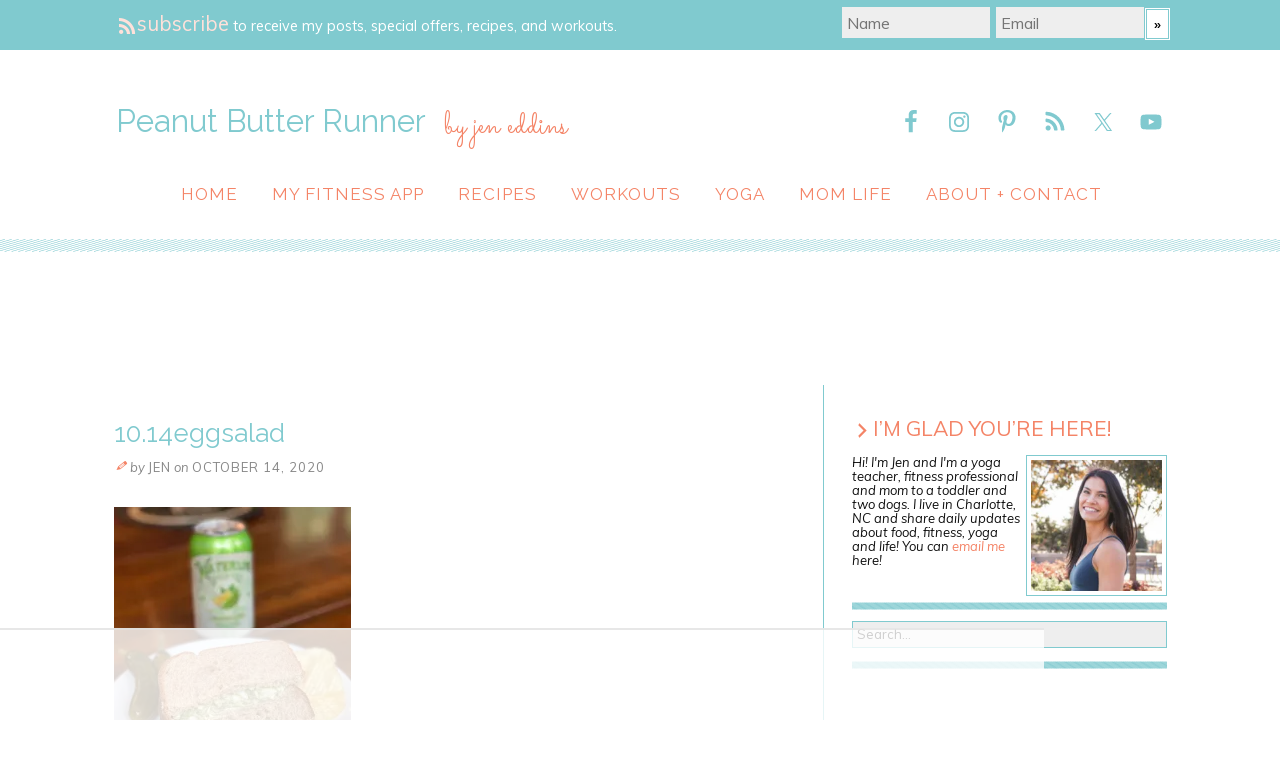

--- FILE ---
content_type: text/html
request_url: https://api.intentiq.com/profiles_engine/ProfilesEngineServlet?at=39&mi=10&dpi=936734067&pt=17&dpn=1&iiqidtype=2&iiqpcid=6dcff0a0-1a30-48f1-804f-f65e42fb5c3a&iiqpciddate=1767306904369&pcid=4b043a59-45b5-430e-8c98-fb168e8561d0&idtype=3&gdpr=0&japs=false&jaesc=0&jafc=0&jaensc=0&jsver=0.33&testGroup=A&source=pbjs&ABTestingConfigurationSource=group&abtg=A&vrref=https%3A%2F%2Fwww.peanutbutterrunner.com
body_size: 52
content:
{"abPercentage":97,"adt":1,"ct":2,"isOptedOut":false,"data":{"eids":[]},"dbsaved":"false","ls":true,"cttl":86400000,"abTestUuid":"g_1d634c64-a4c9-4162-8036-d4782b67f1d0","tc":9,"sid":1711150060}

--- FILE ---
content_type: text/html; charset=utf-8
request_url: https://www.google.com/recaptcha/api2/aframe
body_size: -86
content:
<!DOCTYPE HTML><html><head><meta http-equiv="content-type" content="text/html; charset=UTF-8"></head><body><script nonce="33u_PKvXVXzv3GdLei8CYg">/** Anti-fraud and anti-abuse applications only. See google.com/recaptcha */ try{var clients={'sodar':'https://pagead2.googlesyndication.com/pagead/sodar?'};window.addEventListener("message",function(a){try{if(a.source===window.parent){var b=JSON.parse(a.data);var c=clients[b['id']];if(c){var d=document.createElement('img');d.src=c+b['params']+'&rc='+(localStorage.getItem("rc::a")?sessionStorage.getItem("rc::b"):"");window.document.body.appendChild(d);sessionStorage.setItem("rc::e",parseInt(sessionStorage.getItem("rc::e")||0)+1);localStorage.setItem("rc::h",'1767306911637');}}}catch(b){}});window.parent.postMessage("_grecaptcha_ready", "*");}catch(b){}</script></body></html>

--- FILE ---
content_type: text/css
request_url: https://www.peanutbutterrunner.com/wp-content/thesis/skins/classic-r/css.css?v=1723738327
body_size: 6865
content:
/*
 * ---:[ Thesis CSS reset ]:---
 */
* {
  margin: 0;
  padding: 0; }

html {
  word-break: break-word;
  -webkit-text-size-adjust: 100%;
  -ms-text-size-adjust: 100%; }

h1,
h2,
h3,
h4,
h5,
h6 {
  font-weight: normal; }

table {
  border-collapse: collapse;
  border-spacing: 0;
  word-break: normal; }

img,
fieldset {
  border: 0; }

abbr,
acronym {
  text-decoration: none; }

code {
  line-height: 1em; }

pre {
  overflow: auto;
  word-wrap: normal;
  -moz-tab-size: 4;
  tab-size: 4; }

sub,
sup {
  line-height: 0.5em; }

img,
.wp-caption {
  max-width: 100%;
  height: auto; }

iframe,
video,
embed,
object {
  display: block;
  max-width: 100%; }

img {
  display: block; }

.left,
.alignleft,
img[align=left] {
  display: block;
  float: left; }

.right,
.alignright,
img[align=right] {
  display: block;
  float: right; }

.center,
.aligncenter,
img[align=middle] {
  display: block;
  float: none;
  text-align: center;
  margin-right: auto;
  margin-left: auto; }

.clear {
  clear: both; }

input[type=submit],
button {
  cursor: pointer;
  overflow: visible;
  -webkit-appearance: none; }

.wp-smiley {
  display: inline; }

/*
 * ---:[ layout structure ]:---
 */
body {
  font-family: "Muli", sans-serif;
  font-size: 16px;
  line-height: 28px;
  color: #111111;
  background-color: white;
  padding-top: 28px; }

.container {
  width: 1109px;
  margin: 0 auto; }

.columns,
.columns > .content,
.columns > .sidebar {
  box-sizing: border-box; }

.columns > .content {
  width: 738px;
  float: left;
  border-width: 0 1px 0 0;
  border-style: solid;
  border-color: #80cacf; }

.columns > .sidebar {
  width: 371px;
  float: right;
  padding: 28px 28px 0 28px; }

/*
 * ---:[ links ]:---
 */
a {
  color: #f48467;
  text-decoration: none; }

p a {
  text-decoration: underline; }

p a:hover {
  text-decoration: none; }

/*
 * ---:[ nav menu ]:---
 */
.menu {
  position: relative;
  z-index: 50;
  list-style: none;
  border-width: 0 0 1px 1px;
  border-style: solid; }

.menu li {
  position: relative;
  float: left;
  margin-bottom: -1px; }

.menu .sub-menu {
  position: absolute;
  left: -1px;
  display: none;
  list-style: none;
  z-index: 110;
  margin-top: -1px; }

.menu .sub-menu .sub-menu {
  top: 0;
  left: 238px;
  margin: 0 0 0 -1px; }

.menu li:hover > .sub-menu {
  display: block; }

.menu .sub-menu li {
  width: 238px;
  clear: both; }

.menu a,
.menu_control {
  display: block;
  font-family: "Raleway", sans-serif;
  font-size: 17px;
  line-height: 25px;
  text-transform: uppercase;
  letter-spacing: 1px;
  color: #111111;
  border-width: 1px 1px 1px 0;
  border-style: solid;
  background-color: #eeeeee;
  padding: 0.5em 1em; }

.menu a:hover {
  background-color: #80cacf; }

.menu_control {
  display: none;
  background-color: white; }

.menu .sub-menu a {
  border-left-width: 1px; }

.menu,
.menu a,
.menu .sub-menu {
  border-color: #80cacf; }

.menu .current-menu-item > a {
  border-bottom-color: white;
  background-color: white;
  cursor: text; }

.menu .sub-menu .current-menu-item > a {
  border-bottom-color: #80cacf; }

/*
 * ---:[ header ]:---
 */
.header {
  border-bottom: 3px double #80cacf;
  padding: 28px; }

#site_title {
  font-family: "Raleway", sans-serif;
  font-size: 31px;
  line-height: 1.32em;
  font-weight: bold;
  color: #80cacf; }

#site_title a {
  color: #80cacf; }

#site_title a:hover {
  color: #f48467; }

#site_tagline {
  font-size: 31px;
  color: #f48467;
  line-height: 1.32em; }

/*
 * ---:[ golden ratio typography with spaced paragraphs ]:---
 */
.grt,
.grt h3 {
  font-size: 16px;
  line-height: 28px; }

.grt h1,
.grt .headline {
  font-family: "Raleway", sans-serif;
  font-size: 26px;
  line-height: 41px; }

.grt .headline {
  margin: 0; }

.headline,
.headline a {
  color: #80cacf; }

.headline a:hover {
  color: #f48467; }

.grt h2 {
  font-size: 20px;
  line-height: 33px;
  margin-top: 42px;
  margin-bottom: 14px; }

.grt h2,
.grt h3 {
  color: #111111; }

.grt h3 {
  font-weight: bold; }

.grt .small,
.grt .caption {
  font-size: 13px;
  line-height: 24px; }

.grt .drop_cap {
  font-size: 56px;
  line-height: 1em;
  margin-right: 0.15em;
  float: left; }

.grt h1,
.grt p,
.grt ul,
.grt ol,
.grt blockquote,
.grt pre,
.grt dl,
.grt dd,
.grt .center,
.grt .block,
.grt .aligncenter,
.grt .alignnone,
.grt .post_image,
.grt .post_image_box,
.grt .wp-post-image,
.grt .caption,
.grt .wp-caption,
.grt .alert,
.grt .note,
.grt .box,
.grt .footnotes,
.headline_area {
  margin-bottom: 28px; }

.grt ul,
.grt ol,
.grt .stack {
  margin-left: 28px; }

.grt ul ul,
.grt ul ol,
.grt ol ul,
.grt ol ol,
.wp-caption p,
.grt .alert p:last-child,
.grt .note p:last-child,
.grt .box p:last-child,
.grt blockquote.right p,
.grt blockquote.left p,
.grt .footnotes p:last-child {
  margin-bottom: 0; }

.grt .left,
.grt .alignleft,
.grt .ad_left {
  margin-bottom: 28px;
  margin-right: 28px; }

.grt .right,
.grt .alignright,
.grt .ad {
  margin-bottom: 28px;
  margin-left: 28px; }

.grt .caption {
  margin-top: -14px;
  color: #888888; }

.grt .footnotes p {
  margin-bottom: 14px; }

/*
 * ---:[ custom text styles ]:---
 */
.grt ul {
  list-style-type: square; }

.grt li a {
  text-decoration: underline; }

.grt li a:hover {
  text-decoration: none; }

.grt blockquote {
  color: #888888;
  margin-left: 14px;
  padding-left: 14px;
  border-left: 1px solid #80cacf; }

.grt code {
  font-family: Consolas, Menlo, Monaco, Courier, Verdana, sans-serif; }

.grt pre {
  font-family: Consolas, Menlo, Monaco, Courier, Verdana, sans-serif;
  background-color: #eeeeee;
  padding: 14px;
  -webkit-tab-size: 4;
  -moz-tab-size: 4;
  tab-size: 4; }

.grt .frame,
.grt .post_image_box,
.grt .wp-caption {
  border: 1px solid #80cacf;
  background-color: #eeeeee;
  padding: 14px; }

.grt .wp-caption img,
.grt .post_image_box .post_image,
.grt .thumb {
  margin-bottom: 14px; }

.wp-caption.aligncenter img {
  margin-right: auto;
  margin-left: auto; }

.wp-caption .wp-caption-text .wp-smiley {
  display: inline;
  margin-bottom: 0; }

.grt .wp-caption p {
  font-size: 13px;
  line-height: 24px; }

.grt .alert,
.grt .note,
.grt .box {
  padding: 14px; }

.grt .alert {
  background-color: #ffff99;
  border: 1px solid #e6e68a; }

.grt .note {
  background-color: #eeeeee;
  border: 1px solid #80cacf; }

.grt .box {
  background-color: #fef3f0;
  border: 1px solid #fbcec2; }

.grt .footnotes {
  font-size: 13px;
  line-height: 24px;
  border-top: 1px dotted #80cacf;
  padding-top: 28px; }

.grt .avatar {
  width: 65px;
  height: 65px;
  float: right;
  clear: both;
  margin-left: 14px; }

.grt .footnotes,
.grt sub,
.grt sup,
.grt .post_cats,
.grt .post_tags,
.byline,
.byline a {
  color: #888888; }

.byline a {
  border-bottom: 1px solid #80cacf; }

.byline a,
.post_author,
.post_date {
  text-transform: uppercase;
  letter-spacing: 1px; }

.byline a:hover,
.num_comments {
  color: #111111; }

.byline .post_edit {
  margin-left: 14px; }

.byline .post_edit:first-child {
  margin-left: 0; }

.post_author_intro,
.post_date_intro,
.byline .post_cats_intro {
  font-style: italic; }

.grt .author_description {
  border-top: 1px dotted #80cacf;
  padding-top: 28px; }

.grt .author_description_intro {
  font-weight: bold; }

.grt .author_description .avatar {
  width: 84px;
  height: 84px;
  float: left;
  margin-right: 14px;
  margin-left: 0; }

/*
 * ---:[ golden ratio pullquotes ]:---
 */
.grt blockquote.right,
.grt blockquote.left {
  font-size: 26px;
  line-height: 37px;
  width: 45%;
  margin-bottom: 14px; }

.grt blockquote.right,
.grt blockquote.left {
  padding-left: 0;
  border: 0; }

/*
 * ---:[ post box structural styles ]:---
 */
.post_box {
  padding: 28px 28px 0 28px;
  border-top: 1px dotted #80cacf; }

.top {
  border-top: 0; }

/*
 * ---:[ other post box styles ]:---
 */
.num_comments_link {
  display: inline-block;
  color: #888888;
  text-decoration: none;
  margin-bottom: 28px; }

.num_comments_link:hover {
  background-color: #c0e5e7; }

.bracket,
.num_comments {
  font-size: 28px; }

.bracket {
  color: #80cacf; }

/*
 * ---:[ misc. content elements ]:---
 */
.archive_intro {
  border-width: 0 0 1px 0;
  border-style: solid;
  border-color: #80cacf; }

.archive_intro .headline {
  margin-bottom: 28px; }

.prev_next {
  clear: both;
  color: #888888;
  border-top: 1px solid #80cacf;
  padding: 14px 28px; }

.prev_next .next_posts {
  float: right; }

.previous_posts,
.next_posts {
  display: block;
  font-size: 13px;
  line-height: 24px;
  text-transform: uppercase;
  letter-spacing: 2px; }

.previous_posts a:hover,
.next_posts a:hover {
  text-decoration: underline; }

/*
 * ---:[ comments ]:---
 */
#comments {
  margin-top: 56px; }

.comments_intro {
  color: #888888;
  margin-bottom: 14px;
  padding: 0 28px; }

.comments_intro a:hover {
  text-decoration: underline; }

.comments_closed {
  font-size: 13px;
  line-height: 24px;
  color: #888888;
  margin: 0 28px 28px 28px; }

.comment_list {
  list-style-type: none;
  margin-bottom: 56px;
  border-top: 1px dotted #80cacf; }

.comment {
  border-bottom: 1px dotted #80cacf;
  padding: 28px; }

.children .comment {
  list-style-type: none;
  margin-top: 28px;
  border-left: 1px solid #80cacf;
  border-bottom: 0;
  padding: 0 0 0 28px; }

.children .bypostauthor {
  background-color: transparent;
  border-color: #f48467; }

.comment .comment_head {
  margin-bottom: 14px; }

.children .comment_head {
  margin-bottom: 0; }

.comment .comment_author {
  font-weight: bold; }

.comment_date {
  font-size: 13px;
  margin-left: 14px;
  color: #888888; }

.comment_date a {
  color: #888888; }

.comment_footer a {
  font-size: 13px;
  line-height: 24px;
  color: #888888;
  text-transform: uppercase;
  letter-spacing: 1px;
  margin-left: 14px; }

.comment_head a:hover,
.comment_footer a:hover,
.comment_nav a:hover {
  text-decoration: underline; }

.comment_footer a:first-child {
  margin-left: 0; }

.comment .avatar {
  width: 56px;
  height: 56px;
  float: right;
  margin-left: 14px; }

.comment_nav {
  font-size: 13px;
  line-height: 24px;
  text-transform: uppercase;
  letter-spacing: 1px;
  border-style: dotted;
  border-color: #80cacf;
  padding: 14px 28px; }

.comment_nav_top {
  border-width: 1px 0 0 0; }

.comment_nav_bottom {
  margin: -56px 0 56px 0;
  border-width: 0 0 1px 0; }

.next_comments {
  float: right; }

/*
 * ---:[ inputs ]:---
 */
input[type="text"],
input[type="number"],
input[type="tel"],
input[type="email"],
input[type="password"],
select,
textarea,
.input_text {
  font-family: inherit;
  font-size: inherit;
  line-height: 1em;
  font-weight: inherit;
  color: #111111;
  border: 1px solid #80cacf;
  background-color: #eeeeee;
  padding: 0.35em;
  box-sizing: border-box; }

input[type="text"]:focus,
input[type="number"]:focus,
input[type="tel"]:focus,
input[type="email"]:focus,
input[type="password"]:focus,
textarea:focus,
.input_text:focus {
  border-color: #eeeeee;
  background-color: white; }

textarea,
textarea.input_text {
  line-height: inherit; }

/*
 * ---:[ buttons ]:---
 */
button,
input[type="submit"],
.input_submit {
  font-family: inherit;
  line-height: 1em;
  font-weight: bold;
  border: 3px double #80cacf;
  background-color: white;
  padding: 0.5em; }

button:hover,
input[type="submit"]:hover,
.input_submit:hover,
button:active,
input[type="submit"]:active,
.input_submit:active {
  background-color: #eeeeee;
  transition: background-color 0.3s; }

/*
 * ---:[ misc. form elements ]:---
 */
fieldset legend {
  font-weight: bold; }

.grt fieldset {
  margin-top: 28px;
  margin-bottom: 28px; }

.grt fieldset legend {
  margin-bottom: 14px; }

/*
 * ---:[ comment form ]:---
 */
#commentform {
  margin: 56px 0;
  padding: 0 28px; }

.comment #commentform {
  margin-top: 0;
  padding-right: 0;
  padding-left: 0; }

.comment_form_title {
  font-size: 20px;
  line-height: 33px;
  color: #111111;
  margin: 0 -28px;
  border-bottom: 1px dotted #80cacf;
  padding: 0 28px 14px 28px; }

#commentform label {
  display: block; }

#commentform p {
  margin-bottom: 14px; }

#commentform p .required {
  color: #dd0000; }

.comment_moderated {
  font-weight: bold; }

#commentform .input_text {
  width: 50%; }

#commentform textarea.input_text {
  width: 100%; }

#commentform .input_submit {
  font-size: 20px; }

#cancel-comment-reply-link {
  float: right;
  font-size: 13px;
  line-height: inherit;
  text-transform: uppercase;
  letter-spacing: 1px;
  color: #f48467; }

#cancel-comment-reply-link:hover {
  text-decoration: underline; }

.login_alert {
  font-weight: bold;
  border: 1px solid #80cacf;
  background-color: #eeeeee; }

/*
 * ---:[ sidebar ]:---
 */
.sidebar {
  font-size: 13px;
  line-height: 20px; }

.sidebar .headline,
.sidebar .sidebar_heading,
.sidebar .widget_title {
  font-size: 21px;
  line-height: 31px; }

.sidebar .sidebar_heading,
.sidebar .widget_title {
  font-variant: small-caps;
  letter-spacing: 1px;
  margin-bottom: 10px; }

.sidebar .input_submit {
  font-size: inherit; }

.sidebar p,
.sidebar ul,
.sidebar ol,
.sidebar blockquote,
.sidebar pre,
.sidebar dl,
.sidebar dd,
.sidebar .left,
.sidebar .alignleft,
.sidebar .ad_left,
.sidebar .right,
.sidebar .alignright,
.sidebar .ad,
.sidebar .center,
.sidebar .aligncenter,
.sidebar .block,
.sidebar .alignnone {
  margin-bottom: 20px; }

.sidebar .left,
.sidebar .alignleft,
.sidebar .ad_left {
  margin-right: 20px; }

.sidebar ul ul,
.sidebar ul ol,
.sidebar ol ul,
.sidebar ol ol,
.sidebar .right,
.sidebar .alignright,
.sidebar .ad,
.sidebar .stack {
  margin-left: 20px; }

.sidebar ul ul,
.sidebar ul ol,
.sidebar ol ul,
.sidebar ol ol,
.wp-caption p,
.sidebar .post_excerpt p {
  margin-bottom: 0; }

.widget,
.sidebar .text_box,
.sidebar .thesis_email_form,
.sidebar .query_box {
  margin-bottom: 40px; }

.sidebar .thesis_email_form .input_text,
.widget li {
  margin-bottom: 10px; }

.sidebar .search-form .input_text,
.sidebar .thesis_email_form .input_text {
  width: 100%; }

.sidebar .query_box .post_author,
.sidebar .query_box .post_date {
  color: #888888; }

.sidebar .post_content,
.widget li ul,
.widget li ol,
.sidebar .search-form input[type="submit"] {
  margin-top: 10px; }

.widget ul {
  list-style-type: none; }

.widget li a:hover {
  text-decoration: underline; }

/*
 * ---:[ footer ]:---
 */
.footer {
  font-size: 13px;
  line-height: 24px;
  text-align: right;
  color: #888888;
  border-top: 3px double #80cacf;
  padding: 14px 28px; }

.footer a {
  color: #888888; }

.footer a:hover {
  color: #111111; }

/*
 * ---:[ custom template styles ]:---
 */
body.landing {
  padding-top: 0; }

.landing .container {
  width: 738px; }

.landing .header,
.landing .headline_area,
.landing .footer {
  text-align: center; }

.full_page .columns > .content {
  width: 1109px;
  float: none;
  border-right: 0; }

/*
 * ---:[ woocommerce compatibility ]:---
 */
.woocommerce-shop .content {
  padding: 28px; }

.woocommerce-archive .content {
  padding: 0 28px; }

.woocommerce-archive .post_box {
  margin: 0 -28px 28px -28px; }

.woocommerce-archive .term-description {
  margin-bottom: 28px; }

.woocommerce-result-count {
  font-size: 13px;
  line-height: 24px;
  color: #888888; }

.woocommerce .content > .product {
  margin: 28px 28px 0 28px; }

.woocommerce-shop .page-title,
.woocommerce .product_title {
  font-family: "Raleway", sans-serif;
  font-size: 26px;
  line-height: 41px; }

.woocommerce .page-title {
  padding: 0 28px 28px;
  border-bottom: 1px solid #80cacf;
  margin: 0 -28px 28px -28px; }

.woocommerce .product_title {
  margin-bottom: 14px; }

.woocommerce nav.woocommerce-pagination ul.page-numbers {
  margin: -7px 0 14px 0; }

.woocommerce .products a.button,
.woocommerce .cart button.button,
.grt .woocommerce input.button,
.woocommerce .grt input.button,
.woocommerce .grt #respond input#submit {
  font-family: inherit;
  line-height: 1em;
  padding: 0.5em 0.75em; }

.woocommerce #comments {
  margin-top: 28px; }

.woocommerce #reviews h2 {
  margin-top: 0; }

.woocommerce #commentform {
  padding: 0;
  margin-top: 28px; }

/*
 * ---:[ clearfix ]:---
 */
.columns:after,
.menu:after,
.post_box:after,
.post_content:after,
.author_description:after,
.sidebar:after,
.query_box:after,
.prev_next:after,
.comment_text:after,
.comment_nav:after {
  display: table;
  clear: both;
  content: ''; }

/*
 * ---:[ media queries ]:---
 */
@media all and (max-width: 1109px) {
  body {
    padding-top: 0; }

  .container,
  .landing .container {
    width: auto;
    max-width: 738px; }

  .header {
    border-top: 1px solid #80cacf; }

  .landing .header {
    border-top: 0; }

  .columns > .content {
    float: none;
    width: 100%;
    border: 0; }

  .full_page .columns > .content {
    width: 100%; }

  .columns > .sidebar {
    float: none;
    width: 100%;
    border-top: 3px double #80cacf; }

  .menu_control {
    display: block;
    width: 100%;
    border-width: 0;
    background-color: white;
    padding: 1em 28px;
    cursor: pointer;
    box-sizing: border-box; }

  .menu {
    display: none;
    width: 100%;
    border-width: 1px 0 0 0;
    clear: both; }

  .show_menu {
    display: block; }

  .menu .sub-menu {
    position: static;
    display: block;
    margin: 0;
    border-top: 1px solid #80cacf;
    padding-left: 28px; }

  .menu li {
    width: 100%;
    float: none;
    margin-bottom: 0; }

  .menu .sub-menu li {
    width: 100%; }

  .menu a {
    border-width: 1px 1px 0 0;
    background-color: white;
    padding: 1em 28px; }

  .menu .current-menu-item > a {
    background-color: #eeeeee; }

  .menu > li > a {
    border-left-width: 1px; }

  .menu li:first-child > a:first-child {
    border-top-width: 0; }

  .sidebar .search-form .input_text,
  .sidebar .thesis_email_form .input_text {
    width: 50%; } }

@media all and (max-width: 738px) {
  .menu a {
    border-right-width: 0; }

  .menu > li > a {
    border-left-width: 0; }

  .grt .frame,
  .grt .post_image_box,
  .grt .wp-caption {
    box-sizing: border-box; } }

@media all and (max-width: 450px) {
  .menu a,
  .menu_control {
    padding: 1em 14px; }

  .header,
  .columns > .sidebar,
  .post_box,
  .prev_next,
  .comments_intro,
  .comment,
  .comment_nav,
  #commentform,
  .comment_form_title,
  .footer {
    padding-right: 14px;
    padding-left: 14px; }

  .menu .sub-menu,
  .children .comment {
    padding-left: 14px; }

  .comments_closed,
  .login_alert {
    margin-right: 14px;
    margin-left: 14px; }

  .comment_form_title {
    margin-left: -14px;
    margin-right: -14px; }

  .right,
  .alignright,
  img[align="right"],
  .left,
  .alignleft,
  img[align="left"] {
    float: none; }

  .grt .right,
  .grt .left,
  .grt .alignright,
  .grt .alignleft,
  .grt blockquote.right,
  .grt blockquote.left {
    margin-right: 0;
    margin-left: 0; }

  .post_author:after {
    content: '\a';
    height: 0;
    white-space: pre;
    display: block; }

  .grt blockquote.right,
  .grt blockquote.left,
  #commentform .input_text,
  .sidebar .search-form .input_text,
  .sidebar .thesis_email_form .input_text {
    width: 100%; }

  .grt blockquote {
    margin-left: 0; }

  .comment_date {
    display: none; } }

/*
 * ---:[ Custom CSS ]:---
 */
@import url('https://fonts.googleapis.com/css?family=Sacramento');
.grt ul.comment_list {
  list-style-type: none;
  margin-left: 5px; }

body {
  padding-top: 0 !important;
  overflow-x: hidden; }

.pps-content .sharedaddy {
  display: none; }

.header {
  background: white;
  min-height: 35px;
  padding: 40px 20px 40px 30px;
  margin: 0 auto;
  border-width: 0 0 0 0 !important; }

.admin-bar .header {
  padding-top: 10px; }

#site_title {
  font-size: 31px;
  line-height: 47px;
  font-weight: normal;
  color: #80cacf;
  font-family: 'Raleway', sans-serif;
  float: left;
  padding-right: 18px; }

#site_title a {
  color: #80cacf !important; }

#site_title a:hover {
  color: #f48467 !important; }

#site_tagline {
  font-family: "Sacramento", sans-serif !important;
  line-height: 57px;
  animation: fadein 5s;
  -moz-animation: fadein 5s;
  -webkit-animation: fadein 5s;
  -o-animation: fadein 5s; }

.adthrive-ad {
  max-width: 1044px; }

#content-spacer {
  height: 60px; }

.columns > .content {
  border-width: 0; }

#chimp-left {
  float: left;
  width: 55%;
  padding-left: 24px; }

#chimp-right {
  float: right;
  width: 40%;
  text-align: right;
  padding: 6px 24px 6px 0; }

#chimp-right .input_submit {
  font-size: 14px;
  margin-left: -5px; }

#chimp-right .input_text {
  color: #cccccc;
  max-width: 150px; }

@media screen and (min-width:494px) {
  .one_half {
    width: 50%;
    float: right; } }

.input_text {
  font-size: inherit;
  line-height: 1em;
  font-family: inherit;
  font-weight: inherit;
  color: black;
  border: 1px solid #80cacf;
  background-color: white;
  padding: 0.35em;
  -webkit-box-sizing: border-box;
  -moz-box-sizing: border-box;
  box-sizing: border-box; }

input_submit {
  font-size: 18px;
  line-height: 1em;
  font-family: inherit;
  font-weight: bold;
  border: 3px double #80cacf;
  background: #f48467 url(/wp-content/thesis/skins/classic-r/images/bg-button.png) repeat-x !important;
  padding: 0.5em;
  cursor: pointer;
  overflow: visible; }

#signup-container {
  background-color: #80cacf;
  display: inline-block;
  width: 100%; }

#signup-label {
  color: white;
  font-size: 0.9em;
  padding: 10px 0; }

#signup-label span {
  font-size: 1.4em;
  color: #ffe1da; }

#signup-label span:before {
  font-family: "dashicons";
  content: "\f303";
  margin-left: 7px;
  vertical-align: middle; }

.tagcloud,
#tag_cloud-2 > p {
  clear: both; }

@media all and (max-width: 1109px) {
  #chimp-left {
    width: 100%;
    padding-left: 0;
    text-align: center; }

  #chimp-right {
    width: 100%;
    padding-right: 0;
    text-align: center; }

  #signup-label {
    padding: 0; } }

@media all and (max-width: 500px) {
  #chimp-right .input_text {
    max-width: 100px; } }

.simple-social-icons {
  max-height: 47px !important;
  overflow: hidden !important; }

.commentnumber {
  padding-right: 8px;
  float: left;
  color: #cccccc; }

.blue {
  color: #80cacf; }

.orange {
  color: #f48467; }

#scroll-top-widget p.widget_title {
  display: none; }

.scrollToTop {
  width: 118px;
  height: 22px;
  padding: 10px;
  text-align: center;
  background: #80cacf;
  font-weight: bold;
  color: white;
  text-decoration: none;
  position: fixed;
  bottom: 2px;
  right: 3px;
  display: none; }

.scrollToTop:hover {
  text-decoration: none;
  color: F48467; }

a.scrollToTop:after {
  font-family: "dashicons";
  content: "\f342";
  vertical-align: middle;
  float: right; }

#ad .widget_title {
  display: none; }

/*
 * header
 */
#header_left {
  float: left;
  width: 60%; }

#header_right {
  float: right;
  width: 40%;
  max-height: 75px; }

#recent-posts h1 {
  padding: 10px 0 10px 23px;
  color: #80cacf; }

/*
 * teasers
 */
.query_box.post_box.grt.top img {
  margin-bottom: -52px; }

.query_box.post_box.grt.top h1.headline {
  padding: 0 10px;
  outline: 1px solid #f48467;
  background: white;
  position: relative;
  margin-bottom: 21px;
  width: 90%;
  margin-left: auto;
  margin-right: auto;
  font-size: 24px; }

/*
 * 
 * * ---:[ nav menu ]:---
 */
.menu {
  font-family: 'Raleway', sans-serif;
  position: relative;
  z-index: 50;
  list-style: none;
  border-width: 0 0 0 0; }

.menu li {
  position: relative;
  float: left;
  margin-bottom: -1px; }

.menu .sub-menu {
  position: absolute;
  left: -1px;
  display: none;
  list-style: none;
  z-index: 110;
  margin-top: -1px;
  outline: 1px solid #f48467;
  border-bottom: 1px solid #f48467; }

.menu .sub-menu .sub-menu {
  top: 0;
  left: 154px;
  margin: 0 0 0 -1px; }

.menu li:hover > .sub-menu {
  display: block; }

.menu .sub-menu li {
  width: 154px;
  clear: both; }

.menu a,
.menu_control {
  display: block;
  font-size: 17px;
  line-height: 16px;
  line-height: 1em;
  text-transform: uppercase;
  letter-spacing: 1px;
  color: #f48467;
  border-width: 0px 0px 0px 0;
  border-style: solid;
  background-color: white;
  padding: 0.75em 1em; }

.menu a:hover {
  background-color: #80cacf; }

.menu .sub-menu a:hover {
  color: white; }

.menu_control {
  display: none;
  background-color: white; }

.menu .sub-menu a {
  border-left-width: 1px;
  color: #80cacf;
  font-size: 11px; }

.menu,
.menu a,
.menu .sub-menu {
  border-color: #80cacf; }

.menu .current-menu-item > a {
  border-bottom-color: white;
  background-color: white;
  cursor: text; }

.menu .sub-menu .current-menu-item > a {
  border-bottom-color: #80cacf; }

/*
 * make menu float in the middle:
 */
.menu {
  padding: 0 0 0 50%;
  margin-left: -476px; }

/*
 * recipe index
 */
.gridme {
  width: 225px;
  float: left;
  margin: 0 2px 2px 0; }

.gridme h2.headline {
  font-size: 20px;
  line-height: 26px; }

#recipe-cat-index h1 {
  font-size: 36px;
  text-align: center;
  line-height: 56px; }

#recipe-cat-index {
  text-align: center;
  font-size: 20px;
  color: #80cacf; }

div#index-header h2 {
  text-align: center;
  font-size: 32px;
  background: white url("https://www.peanutbutterrunner.com/wp-content/thesis/skins/classic-r/images/post-divider.png") no-repeat bottom;
  padding-bottom: 15px;
  color: #80cacf;
  text-indent: -8px;
  line-height: 60px; }

div#index-header {
  clear: both;
  padding-top: 10px; }

div#index-header.yoga {
  margin-top: -55px; }

#cat-list .archive_intro h1.headline {
  color: #80cacf;
  font-size: 32px; }

#cat-list .archive_intro h3.headline {
  margin-bottom: 0px; }

#cat-list .archive_intro h3.headline a {
  font-weight: bold;
  font-size: 22px; }

#cat-list .archive_intro h3.headline a:hover {
  color: #f48467;
  -webkit-transition: color ease 0.5s;
  -moz-transition: color ease 0.5s;
  -ms-transition: color ease 0.5s;
  -o-transition: color ease 0.5s;
  transition: color ease 0.5s; }

#cat-list .grt .headline {
  line-height: 20px; }

#cat-list .post_content.post_excerpt {
  margin-top: -19px; }

#cat-list .post_date {
  margin-left: 3px;
  text-transform: none; }

#cat-list .post_date:before {
  font-family: "dashicons";
  content: "\f464";
  color: #f48467; }

.post_author_intro:before {
  font-family: "dashicons";
  content: "\f464";
  color: #f48467;
  margin-right: 3px; }

.post_box {
  border: none; }

/*
 * #cat-list .archive_intro h3.headline a:before {    font-family: "dashicons";    content: "\f139"; color:#80CACF; }
 */
#cat-list .post_box ul {
  list-style-type: none; }

#cat-list .grt ul,
#cat-list .grt ol,
#cat-list .grt .stack {
  margin-left: 0; }

#cat-list li {
  clear: both; }

#cat-list img {
  float: left;
  max-width: 150px;
  padding: 0 10px 10px 0;
  margin-bottom: 35px; }

#cat_title_date {
  float: left;
  max-width: 445px; }

#cat-list .num_comments {
  margin-left: 15px;
  font-size: 15px; }

#cat-list .num_comments:before {
  font-family: "dashicons";
  content: "\f101";
  color: #cccccc; }

#cat-list .bracket {
  display: none; }

#recipe-link {
  float: left;
  clear: both; }

/*
 * widget adjustments
 */
#intro-text {
  font-size: 13px;
  font-style: italic; }

#welcome p.widget_title:before {
  font-family: "dashicons";
  content: "\f345";
  vertical-align: middle; }

#intro-pic {
  padding: 4px;
  border: 1px solid #80cacf;
  width: 131px;
  margin-left: 5px; }

#welcome > div {
  min-height: 135px; }

#more-jen {
  font-size: 14px;
  margin-top: 11px; }

.left-ad {
  float: left;
  width: 160px; }

.left-ad p.widget_title,
.right-ad p.widget_title {
  display: none; }

.right-ad {
  float: right;
  width: 160px; }

#ad-spacer-top-28 {
  margin-top: 28px; }

#ad-spacer-top-120 {
  margin-top: 139px; }

.border_bottom {
  background: white url("https://www.peanutbutterrunner.com/wp-content/thesis/skins/classic-r/images/sb-border.png") repeat-x bottom;
  margin-bottom: 11px;
  padding-bottom: 20px; }

.border_bottom .textwidget {
  line-height: 14px; }

.padding_one,
#nudge_border {
  padding-bottom: 1px; }

#sub_btn p.widget_title:after {
  font-family: "dashicons";
  content: "\f303";
  margin-left: 7px;
  vertical-align: middle; }

#sidebar-featured p.widget_title:before {
  font-family: "dashicons";
  content: "\f132";
  vertical-align: middle; }

.sidebar .textwidget p,
form#subscribe-blog-blog_subscription-4 p {
  font-style: italic; }

#sub_btn p#subscribe-email {
  margin-bottom: 0 !important;
  width: 63%;
  float: left; }

#subscribe-email input {
  height: 27px;
  width: 100%;
  border: 1px solid #80cacf;
  padding: 1px 4px !important; }

#sub_btn input[type="submit"] {
  margin-left: 15px;
  height: 31px;
  background: #80cacf;
  color: white;
  text-transform: uppercase;
  padding: 0 9px;
  border: none; }

.jetpack_subscription_widget input[type="email"] {
  height: 27px;
  width: 100%;
  border: 1px solid #80cacf;
  padding: 1px 4px !important; }

#padding_bottom {
  padding-bottom: 20px; }

p#subscribe-text,
p#subscribe-email {
  float: left; }

p#subscribe-email {
  width: 100% !important; }

input#fscf_name1,
input#fscf_email1 {
  line-height: 1em;
  font-family: inherit;
  font-weight: inherit;
  color: black;
  border: 1px solid #80cacf;
  background-color: white;
  padding: 0.35em;
  width: 100%;
  height: 40px;
  font-size: 15px; }

.sidebar .sidebar_heading,
.sidebar .widget_title {
  font-variant: initial;
  text-transform: uppercase;
  letter-spacing: 0px;
  margin-bottom: 9px;
  color: #f48467; }

/*
 * footer adjustments
 */
#footer_menu {
  margin-bottom: 5px; }

.footer {
  background: #80cacf url("https://www.peanutbutterrunner.com/wp-content/thesis/skins/classic-r/images/footer-border.png") repeat-x top;
  padding-top: 29px;
  text-align: left;
  color: white; }

#footer-container {
  max-width: 994px;
  margin: 0 auto; }

.footer p.widget_title {
  font-size: 16px;
  text-transform: uppercase;
  font-weight: bold;
  margin-left: 3px; }

.footer .menu {
  margin-left: -5px;
  padding: 0; }

.footer .menu a {
  color: white;
  background: #80cacf;
  font-size: 13px;
  padding: 0.75em 0.5em; }

#footer-social {
  margin: 0 0 15px -13px; }

#footer-social p.widget_title {
  margin-left: 15px; }

.footer .simple-social-icons ul li a {
  color: #f48467 !important;
  background-color: #80cacf !important; }

.footer .simple-social-icons ul li a:hover {
  color: white !important;
  background-color: #80cacf !important; }

#footer-arch,
#footer-cat {
  margin-bottom: 24px; }

#footer-arch label,
#footer-cat label {
  display: none; }

#footer-cat {
  margin-top: 20px; }

.footer select {
  height: 35px;
  color: #111111;
  width: 300px;
  font-size: 16px;
  border: 1px solid #f48467; }

.footer ul.sub-menu {
  visibility: hidden; }

#instagram-footer {
  float: right;
  margin-bottom: -65px;
  margin-top: -3px; }

#instagram-footer img {
  padding: 4px; }

p.attribution a {
  color: white;
  text-decoration: none; }

p.attribution a:hover {
  color: white;
  text-decoration: underline; }

/*
 * custom header div
 */
header:not(.tasty-recipes-entry-header) {
  height: 175px;
  background: white url("https://www.peanutbutterrunner.com/wp-content/thesis/skins/classic-r/images/nav-border.png") repeat-x bottom;
  width: 100%;
  position: fixed;
  left: 0;
  top: 0px;
  z-index: -1;
  -webkit-transition: height 0.3s;
  -moz-transition: height 0.3s;
  -ms-transition: height 0.3s;
  -o-transition: height 0.3s;
  transition: height 0.3s; }

@media screen and (min-width:496px) {
  header:not(.tasty-recipes-entry-header) {
    top: 77px; } }

@media screen and (max-width:767px) {
  header:not(.tasty-recipes-entry-header) {
    display: none; } }

header.smaller {
  z-index: 1;
  top: 0;
  display: none; }

.admin-bar header.smaller {
  top: 32px;
  display: none; }

header h1.site_title {
  -webkit-transition: all 0.3s;
  -moz-transition: all 0.3s;
  -ms-transition: all 0.3s;
  -o-transition: all 0.3s;
  transition: all 0.3s; }

/*
 * header nav {
 * display: inline-block;
 * float: right;
 * }
 */
header .menu  a {
  -webkit-transition: background 0.3s;
  -moz-transition: background 0.3s;
  -ms-transition: background 0.3s;
  -o-transition: background 0.3s;
  transition: background 0.3s; }

header div#header {
  width: 979px;
  -webkit-transition: all 0.3s;
  -moz-transition: all 0.3s;
  -ms-transition: all 0.3s;
  -o-transition: all 0.3s;
  transition: all 0.3s; }

header.smaller div#header {
  width: 100%;
  padding: 5px 0;
  border-bottom: 1px solid #80cacf; }

header.smaller {
  height: 35px;
  min-height: 35px; }

header.smaller h1#site_title,
header.smaller #site_title {
  height: 40px;
  line-height: 41px;
  font-size: 15px;
  padding-right: 7px;
  padding-left: 15px; }

header.smaller div#site_tagline {
  height: 40px;
  line-height: 43px;
  font-size: 18px; }

/*
 * adjust social icons
 */
header.smaller .simple-social-icons {
  padding-right: 20px; }

header.smaller .simple-social-icons ul li a {
  font-size: 16px; }

header.smaller .simple-social-icons ul li a:hover {
  font-size: 16px; }

header.smaller .simple-social-icons ul li a,
header.smaller .simple-social-icons ul li a:hover {
  padding: 12px 3px; }

/*
 * move the menu
 */
header.smaller .menu {
  border: none !important;
  position: absolute;
  top: 6px;
  margin-left: 29%;
  padding: 0; }

header.smaller .menu a {
  font-size: 13px;
  padding: 1em 0.5em; }

/*
 * 
 * * ---:[ media queries ]:---
 */
@media all and (max-width:1109px) {
  header {
    top: 108px; } }

@media all and (max-width: 1088px) {
  body {
    padding-top: 0; }

  .container,
  .landing .container {
    width: auto;
    max-width: 654px; }

  .header {
    border-top: 1px solid #80cacf; }

  header div#header {
    width: 100% !important; }

  #header_right,
  #header_left {
    width: 100% !important;
    text-align: center; }

  header.smaller #header_right {
    width: 50% !important; }

  header.smaller #header_left {
    width: 50% !important;
    text-align: left !important; }

  #header_right {
    max-height: 45px !important;
    overflow: hidden !important; }

  #site_title {
    float: none !important; }

  header.smaller #site_title {
    float: left !important;
    margin-left: 10px !important;
    padding-left: 0px !important; }

  .menu .current-menu-item > a {
    background-color: white !important;
    font-weight: bold !important; }

  .simple-social-icons {
    width: 280px;
    margin: 0 auto; }

  header.smaller .simple-social-icons {
    width: initial;
    padding-right: 5px !important; }

  header.smaller .menu a,
  header.smaller .menu_control {
    font-size: 14px !important;
    padding: 12px 6px !important; }

  header .menu a,
  header .menu_control {
    font-size: 14px !important;
    padding: 12px 6px !important;
    z-index: 999; }

  .landing .header {
    border-top: 0; }

  .columns > .content {
    float: none;
    width: 100%;
    border: 0; }

  .columns > .sidebar {
    float: none;
    width: 100%;
        /*
     * 
     * * border-top: 3px double #80CACF;
     */ }

  .menu_control {
    display: block;
    width: 100%;
    border-top: 1px solid #80cacf;
    border-bottom: 1px solid #80cacf;
    background-color: white;
    padding: 1em 24px;
    cursor: pointer;
    -webkit-box-sizing: border-box;
    -moz-box-sizing: border-box;
    box-sizing: border-box; }

  header.smaller .menu_control {
    border-top: none; }

  .menu {
    display: none;
    width: 100%;
    border-width: 1px 0 0 0;
    clear: both;
    padding: 0 !important;
    margin-left: 0 !important;
    background: #80cacf;
    color: white; }

  header.smaller .menu {
    top: 101px !important; }

  .show_menu {
    display: block; }

  .menu .sub-menu {
    position: static;
    display: block;
    margin: 0;
    border-top: 1px solid white;
    outline: none;
    padding-left: 24px; }

  .menu li {
    width: 100%;
    float: none;
    margin-bottom: 0;
    border-top: 1px solid white; }

  .menu li:hover {
    background: #f48467; }

  .menu .sub-menu li {
    width: 100%;
    border: none; }

  .menu .sub-menu li a {
    color: white;
    font-size: 16px; }

  .menu a {
    border-width: 1px 1px 0 0;
    background-color: #80cacf;
    padding: 1em 24px;
    color: white; }

  .menu a:hover {
    background: #f48467; }

  .menu .current-menu-item > a {
    background-color: #f48467;
    color: #80cacf; }

  .menu > li > a {
    border-left-width: 1px; }

  .menu li:first-child > a:first-child {
    border-top-width: 0; }

  .sidebar .search-form .input_text,
  .sidebar .thesis_email_form .input_text {
    width: 50%; }

  /*
   * 
   * * custom
   */  #content-spacer {
    height: 75px; }

  header.smaller #content-spacer {
    height: 50px; }

  .header {
    min-height: 115px; }

  header.smaller .header {
    min-height: 37px; }

  .widget-1.border_bottom {
    padding-bottom: 90px !important; }

  .sidebar .search-form .input_text,
  .sidebar .thesis_email_form  .input_text {
    width: 100%; }

  #sub_btn p#subscribe-email {
    width: 81% !important; }

  #sidebar-featured {
    max-width: 199px;
    float: left;
    margin-right: 7px; }

  #sidebar-featured .widget_title {
    font-size: 13px; }

  .newsletter {
    clear: both; }

  .x-more,
  .x-more:hover {
    font-size: 11px !important; }

  #instagram-footer {
    float: left !important;
    clear: both;
    margin-bottom: 30px !important; }

  .scrollToTop {
    display: none !important; }

  .gridme {
    max-width: 200px;
    width: 100% !important; }

  .gridme h2.headline {
    font-size: 15px !important;
    line-height: 18px !important; }

  .menu_control {
    font-size: 13px;
    line-height: 1px;
    height: 15px; }

  header.smaller .menu {
    top: 74px !important; }

  #site_title {
    padding-right: 0; } }

@media all and (max-width:782px) {
  header {
    top: 120px; } }

@media all and (max-width: 660px) {
  header h1#logo {
    display: block;
    float: none;
    margin: 0 auto;
    height: 100px;
    line-height: 100px;
    text-align: center; }

  header nav {
    display: block;
    float: none;
    height: 50px;
    text-align: center;
    margin: 0 auto; }

  header nav a {
    line-height: 50px;
    margin: 0 10px; }

  header.smaller {
    height: 75px; }

  header.smaller h1#logo {
    height: 40px;
    line-height: 40px;
    font-size: 30px; }

  header.smaller nav {
    height: 35px; }

  header.smaller nav a {
    line-height: 35px; } }

@keyframes fadein {
    from {
    opacity: 0; }


    to {
    opacity: 1; }
 }
@-moz-keyframes fadein {
    /*
   * Firefox
   */
    from {
    opacity: 0; }


    to {
    opacity: 1; }
 }
@-webkit-keyframes fadein {
    /*
   * Safari and Chrome
   */
    from {
    opacity: 0; }


    to {
    opacity: 1; }
 }
@-o-keyframes fadein {
    /*
   * Opera
   */
    from {
    opacity: 0; }


    to {
    opacity: 1; }
 }
/*
 * 
 * * **** media query for 654px or less********
 */
@media all and (max-width: 654px) {
  .menu a {
    border-right-width: 0; }

  .menu > li > a {
    border-left-width: 0; }

  .post_box .frame,
  .post_box .post_image_box,
  .post_box .wp-caption {
    -webkit-box-sizing: border-box;
    -moz-box-sizing: border-box;
    box-sizing: border-box; }

  /*
   * 
   * * header.smaller h1#site_title{font-size:16px !important; line-height:17px !important; margin-left:27px !important; height:14px !important}
   */  header.smaller #header_right {
    width: 35% !important; }

  header.smaller #header_left {
    width: 65% !important; }

  .header {
    padding-right: 0 !important;
    padding-left: 0 !important; } }

@media all and (max-width: 494px) {
  header.smaller div#site_tagline {
    display: none; }

  header.smaller h1#site_title {
    overflow: hidden;
    font-size: 12px !important; }

  header.smaller #header_right {
    width: 50% !important; }

  header.smaller #header_left {
    width: 50% !important; }

  #sidebar-featured {
    max-width: 300px; }

  .gridme {
    max-width: 120px;
    width: 100% !important; }

  header.smaller,
  header {
    position: relative !important; }

  #content-spacer {
    height: 0px !important; } }

@media all and (max-width: 450px) {
  .menu a,
  .menu_control {
    padding: 1em 12px; }

  .header,
  .columns > .sidebar,
  .post_box,
  .prev_next,
  .comments_intro,
  .comment,
  .comment_nav,
  #commentform,
  .comment_form_title,
  .footer {
    padding-right: 12px;
    padding-left: 12px; }

  .menu .sub-menu,
  .children .comment {
    padding-left: 12px; }

  .comments_closed,
  .login_alert {
    margin-right: 12px;
    margin-left: 12px; }

  .comment_form_title {
    margin-left: -12px;
    margin-right: -12px; }

  .right,
  .alignright,
  img[align="right"],
  .left,
  .alignleft,
  img[align="left"] {
    float: none; }

  .grt .right,
  .grt .left,
  .post_box .alignright,
  .post_box .alignleft,
  .grt blockquote.right,
  .grt blockquote.left {
    margin-right: 0;
    margin-left: 0; }

  .post_author:after {
    content: "\a";
    height: 0;
    white-space: pre;
    display: block; }

  .grt blockquote.right,
  .grt blockquote.left,
  #commentform .input_text,
  .sidebar .search-form .input_text,
  .sidebar .thesis_email_form .input_text {
    width: 100%; }

  .post_box blockquote {
    margin-left: 0; }

  .comment_date {
    display: none; }

  #site_title {
    font-size: 24px; }

  #site_tagline {
    font-size: 26px;
    line-height: 37px; }

  header.smaller #site_title {
    font-size: 9px !important;
    padding-left: 3px !important; }

  header.smaller #header_right {
    width: 50% !important; }

  header {
    top: -8px; } }

@media all and (max-width: 345px) {
  #site_title {
    font-size: 18px; }

  #site_tagline {
    font-size: 23px;
    line-height: 39px; } }

/*
 * overrides by isaac
 */
@media (max-width: 1088px) {
  .columns > .content {
    float: none;
    width: 100%;
    border: 0; } }

@media (min-width: 768px) {
  .columns > .content {
    width: 60% !important;
    float: left !important; }

  .columns > .sidebar {
    width: 40% !important;
    float: left !important; }

  .container {
    max-width: 100% !important; } }

@media (min-width:1200px) {
  .columns > .content {
    width: 738px !important;
    float: left;
    border-width: 0 1px 0 0; }

  .columns > .sidebar {
    width: 371px;
    float: right;
    width: 371px !important; } }

--- FILE ---
content_type: text/css
request_url: https://www.peanutbutterrunner.com/wp-content/uploads/custom/css/xoverlay.css
body_size: 2075
content:
/* 

Xoverlay

--------------------------------------------------------

Author: Echothemes

Author UI: http://echothemes.ehungers.com

Item Name: Xoverlay

Description: CSS Hover Effects

Version: 1.0

*/



/*===== general css =====*/ .xoverlay{ position:relative; overflow:hidden; perspective: 300px; -webkit-perspective: 300px; -ms-perspective: 300px; -o-perspective: 300px; } .xoverlay .x-img-main{ width:100%; } .xoverlay-data{ width:100%; height:100%; text-align:center; } .xoverlay-data p{ color:#fff; text-align:left; padding:10px; margin:0; float:left; font-size:13px; } .xoverlay h2{ font-size:16px; font-weight:bold; margin:0; float:left; display:block; padding:10px 10px 0 10px; color:#80CACF; } .xoverlay span{ display: inline-block; position: relative; top: 33%; margin:0 3%; } .xoverlay span i{ text-align:center; font-size:40px; width:50px; height:50px; padding:5%; } @media(max-width:530px) { .xoverlay span i{ text-align:center; font-size:27px; width:35px; height:35px; padding:5%; } } @media(max-width:530px) { .xoverlay span i{ text-align:center; font-size:19px; width:25px; height:25px; padding:5%; } } @media(max-width:302px) { .xoverlay span i{ text-align:center; font-size:10px; width:15px; height:15px; padding:5%;} } .x-more,.x-more:hover{font-size:19px; background: #ffffff; border-radius: 2px; clear: both; color: #F48467; padding: 7px 7px; float:left; margin:0 10px; text-decoration:none;border:1px solid #80CACF} /*===== Icon style =====*/ .xoverlay .x-circle i{ border-radius:50%; border:2px solid; } .xoverlay .x-square i{ border:2px solid; } .xoverlay .x-lemon  i{ border:2px solid; border-radius:50% 0; } .xoverlay .x-balloon  i{ border:2px solid; border-radius:50% 0 50% 50%; } .xoverlay .x-smooth  i{ border:2px solid; border-radius:10%; } .x-white i{ color:#ffffff; border-color:#ffffff; } .x-yellow i{ color:#f1c40f; border-color:#f1c40f; } .x-green i{ color:#2ecc71; border-color:#2ecc71; } .x-blue i{ color:#1abc9c; border-color:#1abc9c; } .x-red i{ color:#e74c3c; border-color:#e74c3c; } .x-orange i{ color:#e67e22; border-color:#e67e22; } /*===== Simple Opacity =====*/ .x-simple .xoverlay-box{ width:100%; height:100%; position:absolute; left:0; right:0; bottom:0; top:0; opacity:0; background:rgba(27,27,27,.7); -webkit-transition: all .3s; -moz-transition: all .3s; transition: all .3s; } .x-simple:hover .xoverlay-box{ width:100%; height:100%; position:absolute; left:0; right:0; bottom:0; top:0; opacity:1; background:rgba(27,27,27,.7); } /*===== Slide Up =====*/ .x-bottom .xoverlay-box{ width:100%; height:100%; position:absolute; left:0; right:0; bottom:-500px; background:#444444; -webkit-transition: all .3s; -moz-transition: all .3s; transition: all .3s; } .x-bottom:hover .xoverlay-box{ width:100%; height:100%; position:absolute; left:0; right:0; bottom:0; background:#444444; } /*===== Slide Down =====*/ .x-top .xoverlay-box{ width:100%; height:100%; position:absolute; left:0; right:0; top:-500px; background:#444444; -webkit-transition: all .3s; -moz-transition: all .3s; transition: all .3s; } .x-top:hover .xoverlay-box{ width:100%; height:100%; position:absolute; left:0; right:0; top:0; background:#444444; } /*===== Slide Left =====*/ .x-left .xoverlay-box{ width:100%; height:100%; position:absolute; top:0; bottom:0; right:0; left:-500px; background:#444444; -webkit-transition: all .3s; -moz-transition: all .3s; transition: all .3s; } .x-left:hover .xoverlay-box{ width:100%; height:100%; position:absolute; left:0; right:0; top:0; bottom:0; background:rgba(255,255,255,.7); } /*===== Slide Right =====*/ .x-right .xoverlay-box{ width:100%; height:100%; position:absolute; top:0; bottom:0; right:-500px; background:#444444; -webkit-transition: all .3s; -moz-transition: all .3s; transition: all .3s; } .x-right:hover .xoverlay-box{ width:100%; height:100%; position:absolute; right:0; top:0; bottom:0; background:#444444; } /*===== Slide Top Left =====*/ .x-top-left .xoverlay-box{ width:100%; height:100%; position:absolute; top:-500px; left:-500px; background:#444444; -webkit-transition: all .3s; -moz-transition: all .3s; transition: all .3s; } .x-top-left:hover .xoverlay-box{ width:100%; height:100%; position:absolute; top:0; left:0; background:#444444; } /*===== Slide Top Right =====*/ .x-top-right .xoverlay-box{ width:100%; height:100%; position:absolute; top:-500px; right:-500px; background:#444444; -webkit-transition: all .3s; -moz-transition: all .3s; transition: all .3s; } .x-top-right:hover .xoverlay-box{ width:100%; height:100%; position:absolute; top:0; right:0; background:#444444; } /*===== Slide Bottom Left =====*/ .x-bottom-left .xoverlay-box{ width:100%; height:100%; position:absolute; bottom:-500px; left:-500px; background:#444444; -webkit-transition: all .3s; -moz-transition: all .3s; transition: all .3s; } .x-bottom-left:hover .xoverlay-box{ width:100%; height:100%; position:absolute; bottom:0; left:0; background:#444444; } /*===== Slide Bottom Right =====*/ .x-bottom-right .xoverlay-box{ width:100%; height:100%; position:absolute; bottom:-500px; right:-500px; background:#444444; -webkit-transition: all .3s; -moz-transition: all .3s; transition: all .3s; } .x-bottom-right:hover .xoverlay-box{ width:100%; height:100%; position:absolute; bottom:0; right:0; background:#444444; } /*===== Flip Left =====*/ .x-flip-left .xoverlay-box{ transform-origin: center left; -ms-transform-origin: center left; -webkit-transform-origin: center left; transform:rotateY(131deg); -ms-transform:rotateY(131deg); -webkit-transform:rotateY(131deg); width:100%; height:100%; position:absolute; top:0; bottom:0; left:0; background:#444444; -webkit-transition: all .3s; -moz-transition: all .3s; transition: all .3s; } .x-flip-left:hover .xoverlay-box{ transform-origin: center left; -ms-transform-origin: center left; -webkit-transform-origin: center left; transform:rotateY(0deg); -ms-transform:rotateY(0deg); -webkit-transform:rotateY(0deg); width:100%; height:100%; position:absolute; top:0; bottom:0; left:0; right:0; background:#444444; } /*===== Flip Right =====*/ .x-flip-right .xoverlay-box{ transform-origin: center right; -ms-transform-origin: center right; -webkit-transform-origin: center right; transform:rotateY(-133deg); -ms-transform:rotateY(-133deg); -webkit-transform:rotateY(-133deg); width:100%; height:100%; position:absolute; top:0; bottom:0; right:0; background:#444444; -webkit-transition: all .3s; -moz-transition: all .3s; transition: all .3s; } .x-flip-right:hover .xoverlay-box{ transform-origin: center right; -ms-transform-origin: center right; -webkit-transform-origin: center right; transform:rotateY(0deg); -ms-transform:rotateY(0deg); -webkit-transform:rotateY(0deg); width:100%; height:100%; position:absolute; top:0; bottom:0; left:0; right:0; background:#444444; } /*===== Flip Top =====*/ .x-flip-top .xoverlay-box{ transform-origin: center top; -ms-transform-origin: center top; -webkit-transform-origin: center top; transform:rotateX(-125deg); -ms-transform:rotateX(-125deg); -webkit-transform:rotateX(-125deg); width:100%; height:100%; position:absolute; top:0; bottom:0; right:0; background:#444444; -webkit-transition: all .3s; -moz-transition: all .3s; transition: all .3s; } .x-flip-top:hover .xoverlay-box{ transform-origin: center top; -ms-transform-origin: center top; -webkit-transform-origin: center top; transform:rotateX(0deg); -ms-transform:rotateX(0deg); -webkit-transform:rotateX(0deg); width:100%; height:100%; position:absolute; top:0; bottom:0; left:0; right:0; background:#444444; } /*===== Flip Bottom =====*/ .x-flip-bottom .xoverlay-box{ transform-origin: center bottom; -ms-transform-origin: center bottom; -webkit-transform-origin: center bottom; transform:rotateX(131deg); -ms-transform:rotateX(131deg); -webkit-transform:rotateX(131deg); width:100%; height:100%; position:absolute; top:0; bottom:0; right:0; background:#444444; -webkit-transition: all .3s; -moz-transition: all .3s; transition: all .3s; } .x-flip-bottom:hover .xoverlay-box{ transform-origin: center bottom; -ms-transform-origin: center bottom; -webkit-transform-origin: center bottom; transform:rotateX(0deg); -ms-transform:rotateX(0deg); -webkit-transform:rotateX(0deg); width:100%; height:100%; position:absolute; top:0; bottom:0; left:0; right:0; background:#444444; } /*===== Wobble Left =====*/ .x-wobble-left .xoverlay-box{ transform-origin: center left; -ms-transform-origin: center left; -webkit-transform-origin: center left; transform:rotateY(131deg); -ms-transform:rotateY(131deg); -webkit-transform:rotateY(131deg); width:100%; height:100%; position:absolute; top:0; bottom:0; left:0; background:#444444; -webkit-transition: all .5s; -moz-transition: all .5s; transition: all .5s; } .x-wobble-left:hover .xoverlay-box{ transform-origin: center right; -ms-transform-origin: center right; -webkit-transform-origin: center right; transform:rotateY(0deg); -ms-transform:rotateY(0deg); -webkit-transform:rotateY(0deg); width:100%; height:100%; position:absolute; top:0; bottom:0; left:0; right:0; background:#444444; } /*===== Wobble Right =====*/ .x-wobble-right .xoverlay-box{ transform-origin: center right; -ms-transform-origin: center right; -webkit-transform-origin: center right; transform:rotateY(-133deg); -ms-transform:rotateY(-133deg); -webkit-transform:rotateY(-133deg); width:100%; height:100%; position:absolute; top:0; bottom:0; left:0; background:#444444; -webkit-transition: all .5s; -moz-transition: all .5s; transition: all .5s; } .x-wobble-right:hover .xoverlay-box{ transform-origin: center left; -ms-transform-origin: center left; -webkit-transform-origin: center left; transform:rotateY(0deg); -ms-transform:rotateY(0deg); -webkit-transform:rotateY(0deg); width:100%; height:100%; position:absolute; top:0; bottom:0; left:0; right:0; background:#444444; } /*===== Wobble Top =====*/ .x-wobble-top .xoverlay-box{ transform-origin: center top; -ms-transform-origin: center top; -webkit-transform-origin: center top; transform:rotateX(-131deg); -ms-transform:rotateX(-131deg); -webkit-transform:rotateX(-131deg); width:100%; height:100%; position:absolute; top:0; bottom:0; right:0; background:#444444; -webkit-transition: all .3s; -moz-transition: all .3s; transition: all .3s; } .x-wobble-top:hover .xoverlay-box{ transform-origin: center bottom; -ms-transform-origin: center bottom; -webkit-transform-origin: center bottom; transform:rotateX(0deg); -ms-transform:rotateX(0deg); -webkit-transform:rotateX(0deg); width:100%; height:100%; position:absolute; top:0; bottom:0; left:0; right:0; background:#444444; } /*===== Wobble Bottom =====*/ .x-wobble-bottom .xoverlay-box{ transform-origin: center bottom; -ms-transform-origin: center bottom; -webkit-transform-origin: center bottom; transform:rotateX(131deg); -ms-transform:rotateX(131deg); -webkit-transform:rotateX(131deg); width:100%; height:100%; position:absolute; top:0; bottom:0; right:0; background:#444444; -webkit-transition: all .3s; -moz-transition: all .3s; transition: all .3s; } .x-wobble-bottom:hover .xoverlay-box{ transform-origin: center top; -ms-transform-origin: center top; -webkit-transform-origin: center top; transform:rotateX(0deg); -ms-transform:rotateX(0deg); -webkit-transform:rotateX(0deg); width:100%; height:100%; position:absolute; top:0; bottom:0; left:0; right:0; background:#444444; } /*===== Push Left =====*/ .x-fpush-left .xoverlay-box{ transform-origin: center left; -ms-transform-origin: center left; -webkit-transform-origin: center left; transform:rotateY(131deg); -ms-transform:rotateY(131deg); -webkit-transform:rotateY(131deg); width:50%; height:100%; position:absolute; top:0; bottom:0; left:0; background:#444444; -webkit-transition: all .3s; -moz-transition: all .3s; transition: all .3s; } .x-fpush-left:hover .xoverlay-box{ transform-origin: center left; -ms-transform-origin: center left; -webkit-transform-origin: center left; transform:rotateY(0deg); -ms-transform:rotateY(0deg); -webkit-transform:rotateY(0deg); width:50%; height:100%; position:absolute; top:0; bottom:0; left:0; right:0; background:#444444; } .x-fpush-left .x-img-main{ -webkit-transition: all .3s; -moz-transition: all .3s; transition: all .3s; } .x-fpush-left:hover .x-img-main{ transform:translateX(20%); -ms-transform:translateX(20%); -webkit-transform:translateX(20%); }/*===== Push Right =====*/ .x-fpush-right .xoverlay-box{ transform-origin: center right; -ms-transform-origin: center right; -webkit-transform-origin: center right; transform:rotateY(-132deg); -ms-transform:rotateY(-132deg); -webkit-transform:rotateY(-132deg); width:50%; height:100%; position:absolute; top:0; bottom:0; right:0; background:#444444; -webkit-transition: all .3s; -moz-transition: all .3s; transition: all .3s; } .x-fpush-right:hover .xoverlay-box{ transform-origin: center right; -ms-transform-origin: center right; -webkit-transform-origin: center right; transform:rotateY(0deg); -ms-transform:rotateY(0deg); -webkit-transform:rotateY(0deg); width:50%; height:100%; position:absolute; top:0; bottom:0; right:0; background:#444444; -webkit-transition: all .3s; -moz-transition: all .3s; transition: all .3s; } .x-fpush-right .x-img-main{ -webkit-transition: all .3s; -moz-transition: all .3s; transition: all .3s; } .x-fpush-right:hover .x-img-main{ transform:translateX(-20%); -ms-transform:translateX(-20%); -webkit-transform:translateX(-20%); }/*===== Push Top =====*/ .x-fpush-top .xoverlay-box{ transform-origin: center top; -ms-transform-origin: center top; -webkit-transform-origin: center top; transform:rotateX(-125deg); -ms-transform:rotateX(-125deg); -webkit-transform:rotateX(-125deg); width:100%; height:70%; position:absolute; top:0; bottom:0; right:0; background:#444444; -webkit-transition: all .3s; -moz-transition: all .3s; transition: all .3s; } .x-fpush-top:hover .xoverlay-box{ transform-origin: center top; -ms-transform-origin: center top; -webkit-transform-origin: center top; transform:rotateX(0deg); -ms-transform:rotateX(0deg); -webkit-transform:rotateX(0deg); width:100%; height:70%; position:absolute; top:0; bottom:0; right:0; background:#444444; -webkit-transition: all .3s; -moz-transition: all .3s; transition: all .3s; } .x-fpush-top .x-img-main{ -webkit-transition: all .3s; -moz-transition: all .3s; transition: all .3s; } .x-fpush-top:hover .x-img-main{ transform:translateY(20%); -ms-transform:translateY(20%); -webkit-transform:translateY(20%); }/*===== Push Bottom =====*/ .x-fpush-bottom .xoverlay-box{ transform-origin: center bottom; -ms-transform-origin: center bottom; -webkit-transform-origin: center bottom; transform:rotateX(131deg); -ms-transform:rotateX(131deg); -webkit-transform:rotateX(131deg); width:100%; height:70%; position:absolute; bottom:0; right:0; background:#444444; -webkit-transition: all .3s; -moz-transition: all .3s; transition: all .3s; } .x-fpush-bottom:hover .xoverlay-box{ transform-origin: center bottom; -ms-transform-origin: center bottom; -webkit-transform-origin: center bottom; transform:rotateX(0deg); -ms-transform:rotateX(0deg); -webkit-transform:rotateX(0deg); width:100%; height:70%; position:absolute; bottom:0; right:0; background:#444444; -webkit-transition: all .3s; -moz-transition: all .3s; transition: all .3s; } .x-fpush-bottom .x-img-main{ -webkit-transition: all .3s; -moz-transition: all .3s; transition: all .3s; } .x-fpush-bottom:hover .x-img-main{ transform:translateY(-20%); -ms-transform:translateY(-20%); -webkit-transform:translateY(-20%); }/*===== Push Full Left =====*/ .x-pushfull-left .xoverlay-box{ width:100%; height:100%; position:absolute; top:0; bottom:0; right:0; left:-100%; background:#444444; -webkit-transition: all .3s; -moz-transition: all .3s; transition: all .3s; } .x-pushfull-left:hover .xoverlay-box{ width:100%; height:100%; position:absolute; left:0; right:0; top:0; bottom:0; background:#444444; } .x-pushfull-left .x-img-main{ -webkit-transition: all .3s; -moz-transition: all .3s; transition: all .3s; } .x-pushfull-left:hover .x-img-main{ transform:translateX(100%); -ms-transform:translateX(100%); -webkit-transform:translateX(100%); }/*===== Push Full Right =====*/ .x-pushfull-right .xoverlay-box{ width:100%; height:100%; position:absolute; top:0; bottom:0; right:-100%; background:#444444; -webkit-transition: all .3s; -moz-transition: all .3s; transition: all .3s; } .x-pushfull-right:hover .xoverlay-box{ width:100%; height:100%; position:absolute; right:0; top:0; bottom:0; background:#444444; } .x-pushfull-right .x-img-main{ -webkit-transition: all .3s; -moz-transition: all .3s; transition: all .3s; } .x-pushfull-right:hover .x-img-main{ transform:translateX(-100%); -ms-transform:translateX(-100%); -webkit-transform:translateX(-100%); }/*===== Push Full Top =====*/ .x-pushfull-top .xoverlay-box{ width:100%; height:100%; position:absolute; top:-100%; right:0; left:0; background:#444444; -webkit-transition: all .3s; -moz-transition: all .3s; transition: all .3s; } .x-pushfull-top:hover .xoverlay-box{ width:100%; height:100%; position:absolute; right:0; top:0; left:0; background:#444444; } .x-pushfull-top .x-img-main{ -webkit-transition: all .3s; -moz-transition: all .3s; transition: all .3s; } .x-pushfull-top:hover .x-img-main{ transform:translateY(100%); -ms-transform:translateY(100%); -webkit-transform:translateY(100%); }/*===== Push Full Bottom =====*/ .x-pushfull-bottom .xoverlay-box{ width:100%; height:100%; position:absolute; bottom:-100%; right:0; left:0; background:#444444; -webkit-transition: all .3s; -moz-transition: all .3s; transition: all .3s; } .x-pushfull-bottom:hover .xoverlay-box{ width:100%; height:100%; position:absolute; right:0; bottom:0; left:0; background:#444444; } .x-pushfull-bottom .x-img-main{ -webkit-transition: all .3s; -moz-transition: all .3s; transition: all .3s; } .x-pushfull-bottom:hover .x-img-main{ transform:translateY(-100%); -ms-transform:translateY(-100%); -webkit-transform:translateY(-100%); }/*===== Image Rotate Left =====*/ .x-imgrotate-left .xoverlay-box{ width:100%; height:100%; position:absolute; left:0; right:0; bottom:0; top:0; opacity:0; background:rgba(27,27,27,0.7); -webkit-transition: all .3s; -moz-transition: all .3s; transition: all .3s; } .x-imgrotate-left:hover .xoverlay-box{ width:100%; height:100%; position:absolute; left:0; right:0; bottom:0; top:0; opacity:1; background:rgba(27,27,27,0.7); } .x-imgrotate-left .x-img-main{ -webkit-transition: all .3s; -moz-transition: all .3s; transition: all .3s; } .x-imgrotate-left:hover .x-img-main{ -ms-transform: rotate(30deg) scale(1.5,1.5); -webkit-transform: rotate(30deg) scale(1.5,1.5); transform: rotate(30deg) scale(1.5,1.5); }/*===== Image Rotate Right =====*/ .x-imgrotate-right .xoverlay-box{ width:100%; height:100%; position:absolute; left:0; right:0; bottom:0; top:0; opacity:0; background:rgba(27,27,27,0.7); -webkit-transition: all .3s; -moz-transition: all .3s; transition: all .3s; } .x-imgrotate-right:hover .xoverlay-box{ width:100%; height:100%; position:absolute; left:0; right:0; bottom:0; top:0; opacity:1; background:rgba(27,27,27,0.7); } .x-imgrotate-right .x-img-main{ -webkit-transition: all .3s; -moz-transition: all .3s; transition: all .3s; } .x-imgrotate-right:hover .x-img-main{ -ms-transform: rotate(-30deg) scale(1.5,1.5); -webkit-transform: rotate(-30deg) scale(1.5,1.5); transform: rotate(-30deg) scale(1.5,1.5); }/*===== Zoom =====*/ .x-zoom .xoverlay-box{ width:100%; height:100%; position:absolute; left:0; right:0; bottom:0; top:0; overflow:hidden; -ms-transform:scale(0,0); -webkit-transform:scale(0,0); transform:scale(0,0); background:#444444; background:#444444; -webkit-transition: all .3s; -moz-transition: all .3s; transition: all .3s; } .x-zoom:hover .xoverlay-box{ width:100%; height:100%; position:absolute; left:0; right:0; bottom:0; top:0; overflow:hidden; background:rgba(42,42,42,.7); -ms-transform:scale(1,1); -webkit-transform:scale(1,1); transform:scale(1,1); }/*===== Zoom In Out =====*/ .x-zoom-inout .xoverlay-box{ width:100%; height:100%; position:absolute; left:0; right:0; bottom:0; top:0; overflow:hidden; -ms-transform:scale(0,0); -webkit-transform:scale(0,0); transform:scale(0,0); background:#444444; -webkit-transition: all .3s; -moz-transition: all .3s; transition: all .3s; } .x-zoom-inout:hover .xoverlay-box{ width:100%; height:100%; position:absolute; left:0; right:0; bottom:0; top:0; overflow:hidden; background:#444444; -ms-transform:scale(1,1); -webkit-transform:scale(1,1); transform:scale(1,1); }.x-zoom-inout .x-img-main{ -webkit-transition: all .3s; -moz-transition: all .3s; transition: all .3s; } .x-zoom-inout:hover .x-img-main{ -ms-transform:scale(0,0); -webkit-transform:scale(0,0); transform:scale(0,0); }/*===== Zoom Rotate =====*/ .x-zoom-rotate .xoverlay-box{ width:100%; height:100%; position:absolute; left:0; right:0; bottom:0; top:0; overflow:hidden; ms-transform:rotate(0deg) scale(0,0); -webkit-transform:rotate(0deg) scale(0,0); transform:rotate(0deg) scale(0,0); background:#444444; -webkit-transition: all .3s; -moz-transition: all .3s; transition: all .3s; } .x-zoom-rotate:hover .xoverlay-box{ width:100%; height:100%; position:absolute; left:0; right:0; bottom:0; top:0; overflow:hidden; background:#444444; -ms-transform:rotate(360deg) scale(1,1); -webkit-transform:rotate(360deg) scale(1,1); transform:rotate(360deg) scale(1,1); }/*===== Zoom RotateY =====*/ .x-zoom-rotatey .xoverlay-box{ width:100%; height:100%; position:absolute; left:0; right:0; bottom:0; top:0; overflow:hidden; ms-transform:rotateY(0deg) scale(0,0); -webkit-transform:rotateY(0deg) scale(0,0); transform:rotateY(0deg) scale(0,0); background:#444444; -webkit-transition: all .5s; -moz-transition: all .5s; transition: all .5s; } .x-zoom-rotatey:hover .xoverlay-box{ width:100%; height:100%; position:absolute; left:0; right:0; bottom:0; top:0; overflow:hidden; background:#444444; -ms-transform:rotateY(360deg) scale(1,1); -webkit-transform:rotateY(360deg) scale(1,1); transform:rotateY(360deg) scale(1,1); }/*===== Zoom RotateX =====*/ .x-zoom-rotatex .xoverlay-box{ width:100%; height:100%; position:absolute; left:0; right:0; bottom:0; top:0; overflow:hidden; ms-transform:rotateX(0deg) scale(0,0); -webkit-transform:rotateX(0deg) scale(0,0); transform:rotateX(0deg) scale(0,0); background:#444444; -webkit-transition: all .5s; -moz-transition: all .5s; transition: all .5s; } .x-zoom-rotatex:hover .xoverlay-box{ width:100%; height:100%; position:absolute; left:0; right:0; bottom:0; top:0; overflow:hidden; background:#444444; -ms-transform:rotateX(360deg) scale(1,1); -webkit-transform:rotateX(360deg) scale(1,1); transform:rotateX(360deg) scale(1,1); }/*===== Slide Icon Top Bottom =====*/ .xoverlay .x-icon-top-bottom span:nth-of-type(1){ opacity:0; transform:translateY(-500%); -ms-transform:translateY(-500%); -webkit-transform:translateY(-500%); -webkit-transition: all .3s; -moz-transition: all .3s; transition: all .3s; } .xoverlay:hover .x-icon-top-bottom span:nth-of-type(1){ opacity:1; transform:translateY(0%); -ms-transform:translateY(0%); -webkit-transform:translateY(0%); }.xoverlay .x-icon-top-bottom span:nth-of-type(2){ opacity:0; transform:scale(0,0); -ms-transform:scale(0,0); -webkit-transform:scale(0,0); -webkit-transition: all .3s; -moz-transition: all .3s; transition: all .3s; } .xoverlay:hover .x-icon-top-bottom span:nth-of-type(2){ opacity:1; transform:scale(1,1); -ms-transform:scale(1,1); -webkit-transform:scale(1,1); }.xoverlay .x-icon-top-bottom span:nth-of-type(3){ opacity:0; transform:translateY(300%); -ms-transform:translateY(300%); -webkit-transform:translateY(300%); -webkit-transition: all .3s; -moz-transition: all .3s; transition: all .3s; } .xoverlay:hover .x-icon-top-bottom span:nth-of-type(3){ opacity:1; transform:translateY(0%); -ms-transform:translateY(0%); -webkit-transform:translateY(0%); }/*===== Slide Icon Left Right =====*/ .xoverlay .x-icon-left-right span:nth-of-type(1){ opacity:0; transform:translateX(-500%); -ms-transform:translateX(-500%); -webkit-transform:translateX(-500%); -webkit-transition: all .3s; -moz-transition: all .3s; transition: all .3s; } .xoverlay:hover .x-icon-left-right span:nth-of-type(1){ opacity:1; transform:translateX(0%); -ms-transform:translateX(0%); -webkit-transform:translateX(0%); }.xoverlay .x-icon-left-right span:nth-of-type(2){ opacity:0; transform:scale(0,0); -ms-transform:scale(0,0); -webkit-transform:scale(0,0); -webkit-transition: all .3s; -moz-transition: all .3s; transition: all .3s; } .xoverlay:hover .x-icon-left-right span:nth-of-type(2){ opacity:1; transform:scale(1,1); -ms-transform:scale(1,1); -webkit-transform:scale(1,1); }.xoverlay .x-icon-left-right span:nth-of-type(3){ opacity:0; transform:translateX(300%); -ms-transform:translateX(300%); -webkit-transform:translateX(300%); -webkit-transition: all .3s; -moz-transition: all .3s; transition: all .3s; } .xoverlay:hover .x-icon-left-right span:nth-of-type(3){ opacity:1; transform:translateX(0%); -ms-transform:translateX(0%); -webkit-transform:translateX(0%); }/*===== Zoom Icon =====*/ .xoverlay .x-icon-zoom span{ opacity:0; transform:scale(0,0); -ms-transform:scale(0,0); -webkit-transform:scale(0,0); -webkit-transition: all .3s; -moz-transition: all .3s; transition: all .3s; } .xoverlay:hover .x-icon-zoom span{ opacity:1; transform:scale(1,1); -ms-transform:scale(1,1); -webkit-transform:scale(1,1); }/*===== Icon Left =====*/ .xoverlay .x-icon-left span{ opacity:0; transform:translateX(-500%); -ms-transform:translateX(-500%); -webkit-transform:translateX(-500%); -webkit-transition: all .3s; -moz-transition: all .3s; transition: all .3s; } .xoverlay:hover .x-icon-left span{ opacity:1; transform:translateX(0%); -ms-transform:translateX(0%); -webkit-transform:translateX(0%); }/*===== Icon Right =====*/ .xoverlay .x-icon-right span{ opacity:0; transform:translateX(300%); -ms-transform:translateX(300%); -webkit-transform:translateX(300%); -webkit-transition: all .3s; -moz-transition: all .3s; transition: all .3s; } .xoverlay:hover .x-icon-right span{ opacity:1; transform:translateX(0%); -ms-transform:translateX(0%); -webkit-transform:translateX(0%); }/*===== Icon Top =====*/ .xoverlay .x-icon-top span{ opacity:0; transform:translateY(-500%); -ms-transform:translateY(-500%); -webkit-transform:translateY(-500%); -webkit-transition: all .3s; -moz-transition: all .3s; transition: all .3s; } .xoverlay:hover .x-icon-top span{ opacity:1; transform:translateY(0%); -ms-transform:translateY(0%); -webkit-transform:translateY(0%); }/*===== Icon Bottom =====*/ .xoverlay .x-icon-bottom span{ opacity:0; transform:translateY(300%); -ms-transform:translateY(300%); -webkit-transform:translateY(300%); -webkit-transition: all .3s; -moz-transition: all .3s; transition: all .3s; } .xoverlay:hover .x-icon-bottom span{ opacity:1; transform:translateY(0%); -ms-transform:translateY(0%); -webkit-transform:translateY(0%); }/*===== Slide Up Icon zoom =====*/ .xoverlay .x-icon-zoomup span:nth-of-type(1){ transform:scale(0,0) translateY(300%); -ms-transform:scale(0,0) translateX(300%); -webkit-transform:scale(0,0) translateX(300%); -webkit-transition: all .3s; -moz-transition: all .3s; transition: all .3s; } .xoverlay:hover .x-icon-zoomup span:nth-of-type(1){ transform:scale(1,1) translateX(0%); -ms-transform:scale(1,1) translateX(0%); -webkit-transform:scale(1,1) translateX(0%); }.xoverlay .x-icon-zoomup span:nth-of-type(2){ transform:scale(2,2); -ms-transform:scale(2,2); -webkit-transform:scale(2,2); -webkit-transition: all .3s; -moz-transition: all .3s; transition: all .3s; } .xoverlay:hover .x-icon-zoomup span:nth-of-type(2){ transform:scale(1,1); -ms-transform:scale(1,1); -webkit-transform:scale(1,1); }.xoverlay .x-icon-zoomup span:nth-of-type(3){ transform:scale(0,0) translateY(300%); -ms-transform:scale(0,0) translateX(300%); -webkit-transform:scale(0,0) translateX(300%); -webkit-transition: all .3s; -moz-transition: all .3s; transition: all .3s; } .xoverlay:hover .x-icon-zoomup span:nth-of-type(3){ transform:scale(1,1) translateX(0%); -ms-transform:scale(1,1) translateX(0%); -webkit-transform:scale(1,1) translateX(0%); }/*===== Slide Down Icon zoom =====*/ .xoverlay .x-icon-zoomdown span:nth-of-type(1){ transform:scale(0,0) translateY(-500%); -ms-transform:scale(0,0) translateX(-500%); -webkit-transform:scale(0,0) translateX(-500%); -webkit-transition: all .3s; -moz-transition: all .3s; transition: all .3s; } .xoverlay:hover .x-icon-zoomdown span:nth-of-type(1){ transform:scale(1,1) translateX(0%); -ms-transform:scale(1,1) translateX(0%); -webkit-transform:scale(1,1) translateX(0%); }.xoverlay .x-icon-zoomdown span:nth-of-type(2){ transform:scale(2,2); -ms-transform:scale(2,2); -webkit-transform:scale(2,2); -webkit-transition: all .3s; -moz-transition: all .3s; transition: all .3s; } .xoverlay:hover .x-icon-zoomdown span:nth-of-type(2){ transform:scale(1,1); -ms-transform:scale(1,1); -webkit-transform:scale(1,1); }.xoverlay .x-icon-zoomdown span:nth-of-type(3){ transform:scale(0,0) translateY(-500%); -ms-transform:scale(0,0) translateX(-500%); -webkit-transform:scale(0,0) translateX(-500%); -webkit-transition: all .3s; -moz-transition: all .3s; transition: all .3s; } .xoverlay:hover .x-icon-zoomdown span:nth-of-type(3){ transform:scale(1,1) translateX(0%); -ms-transform:scale(1,1) translateX(0%); -webkit-transform:scale(1,1) translateX(0%); }/*===== Icon Rotate Zoom =====*/ .xoverlay .x-icon-rotatezoom span{ opacity:0; transform:scale(0,0) rotate(180deg); -ms-transform:scale(0,0) rotate(180deg); -webkit-transform:scale(0,0) rotate(180deg); -webkit-transition: all .3s; -moz-transition: all .3s; transition: all .3s; } .xoverlay:hover .x-icon-rotatezoom span{ opacity:1; transform:scale(1,1) rotate(0deg); -ms-transform:scale(1,1) rotate(0deg); -webkit-transform:scale(1,1) rotate(0deg); }/*===== Icon Zoom Out To In =====*/ .xoverlay .x-icon-zoomoutin span:nth-of-type(1){ transform:scale(2,2); -ms-transform:scale(2,2); -webkit-transform:scale(2,2); -webkit-transition: all .3s; -moz-transition: all .3s; transition: all .3s; } .xoverlay:hover .x-icon-zoomoutin span:nth-of-type(1){ transform:scale(1,1); -ms-transform:scale(1,1); -webkit-transform:scale(1,1); }.xoverlay .x-icon-zoomoutin span:nth-of-type(2){ transform:scale(2,2); -ms-transform:scale(2,2); -webkit-transform:scale(2,2); -webkit-transition: all .3s; -moz-transition: all .3s; transition: all .3s; } .xoverlay:hover .x-icon-zoomoutin span:nth-of-type(2){ transform:scale(1,1); -ms-transform:scale(1,1); -webkit-transform:scale(1,1); }.xoverlay .x-icon-zoomoutin span:nth-of-type(3){ transform:scale(2,2); -ms-transform:scale(2,2); -webkit-transform:scale(2,2); -webkit-transition: all .3s; -moz-transition: all .3s; transition: all .3s; } .xoverlay:hover .x-icon-zoomoutin span:nth-of-type(3){ transform:scale(1,1); -ms-transform:scale(1,1); -webkit-transform:scale(1,1); }/*===== Icon All Rotate Zoom In =====*/ .xoverlay .x-icon-allzoomin{ transform:scale(0,0) rotate(180deg); -ms-transform:scale(0,0) rotate(180deg); -webkit-transform:scale(0,0) rotate(180deg); -webkit-transition: all .5s; -moz-transition: all .5s; transition: all .5s; } .xoverlay:hover .x-icon-allzoomin{ transform:scale(1,1) rotate(0deg); -ms-transform:scale(1,1) rotate(0deg); -webkit-transform:scale(1,1) rotate(0deg); }/*===== Icon All Rotate Zoom Out =====*/ .xoverlay .x-icon-allzoomout{ transform:scale(2,2) rotate(180deg); -ms-transform:scale(2,2) rotate(180deg); -webkit-transform:scale(2,2) rotate(180deg); -webkit-transition: all .5s; -moz-transition: all .5s; transition: all .5s; } .xoverlay:hover .x-icon-allzoomout{ transform:scale(1,1) rotate(0deg); -ms-transform:scale(1,1) rotate(0deg); -webkit-transform:scale(1,1) rotate(0deg); }/*===== Slide Icon Left Top Right =====*/ .xoverlay .x-icon-left-top-right span:nth-of-type(1){ opacity:0; transform:translateX(-500%); -ms-transform:translateX(-500%); -webkit-transform:translateX(-500%); -webkit-transition: all .3s; -moz-transition: all .3s; transition: all .3s; } .xoverlay:hover .x-icon-left-top-right span:nth-of-type(1){ opacity:1; transform:translateX(0%); -ms-transform:translateX(0%); -webkit-transform:translateX(0%); }.xoverlay .x-icon-left-top-right span:nth-of-type(2){ opacity:0; transform:translateY(-500%); -ms-transform:translateY(-500%); -webkit-transform:translateY(-500%); -webkit-transition: all .3s; -moz-transition: all .3s; transition: all .3s; } .xoverlay:hover .x-icon-left-top-right span:nth-of-type(2){ opacity:1; transform:translateY(0%); -ms-transform:translateY(0%); -webkit-transform:translateY(0%); }.xoverlay .x-icon-left-top-right span:nth-of-type(3){ opacity:0; transform:translateX(300%); -ms-transform:translateX(300%); -webkit-transform:translateX(300%); -webkit-transition: all .3s; -moz-transition: all .3s; transition: all .3s; } .xoverlay:hover .x-icon-left-top-right span:nth-of-type(3){ opacity:1; transform:translateY(0%); -ms-transform:translateY(0%); -webkit-transform:translateY(0%); }/*===== Slide Icon Left Bottom Right =====*/ .xoverlay .x-icon-left-bottom-right span:nth-of-type(1){ opacity:0; transform:translateX(-500%); -ms-transform:translateX(-500%); -webkit-transform:translateX(-500%); -webkit-transition: all .3s; -moz-transition: all .3s; transition: all .3s; } .xoverlay:hover .x-icon-left-bottom-right span:nth-of-type(1){ opacity:1; transform:translateX(0%); -ms-transform:translateX(0%); -webkit-transform:translateX(0%); }.xoverlay .x-icon-left-bottom-right span:nth-of-type(2){ opacity:0; transform:translateY(300%); -ms-transform:translateY(300%); -webkit-transform:translateY(300%); -webkit-transition: all .3s; -moz-transition: all .3s; transition: all .3s; } .xoverlay:hover .x-icon-left-bottom-right span:nth-of-type(2){ opacity:1; transform:translateY(0%); -ms-transform:translateY(0%); -webkit-transform:translateY(0%); }.xoverlay .x-icon-left-bottom-right span:nth-of-type(3){ opacity:0; transform:translateX(300%); -ms-transform:translateX(300%); -webkit-transform:translateX(300%); -webkit-transition: all .3s; -moz-transition: all .3s; transition: all .3s; } .xoverlay:hover .x-icon-left-bottom-right span:nth-of-type(3){ opacity:1; transform:translateY(0%); -ms-transform:translateY(0%); -webkit-transform:translateY(0%); }/*===== Flip Icon ZoomIn Individual =====*/ .xoverlay .x-icon-flip-zoomind span:nth-of-type(1){ transform:scale(0,0) rotateX(360deg); -ms-transform:scale(0,0) rotateX(360deg); -webkit-transform:scale(0,0) rotateX(360deg); -webkit-transition: all .3s; -moz-transition: all .3s; transition: all .3s; } .xoverlay:hover .x-icon-flip-zoomind span:nth-of-type(1){ transform:scale(1,1) rotateX(0deg); -ms-transform:scale(1,1) rotateX(0deg); -webkit-transform:scale(1,1) rotateX(0deg); }.xoverlay .x-icon-flip-zoomind span:nth-of-type(2){ transform:scale(2,2) rotateX(360deg); -ms-transform:scale(2,2) rotateX(360deg); -webkit-transform:scale(2,2) rotateX(360deg); -webkit-transition: all .3s; -moz-transition: all .3s; transition: all .3s; } .xoverlay:hover .x-icon-flip-zoomind span:nth-of-type(2){ transform:scale(1,1) rotateX(0deg); -ms-transform:scale(1,1) rotateX(0deg); -webkit-transform:scale(1,1) rotateX(0deg); }.xoverlay .x-icon-flip-zoomind span:nth-of-type(3){ transform:scale(0,0) rotateX(360deg); -ms-transform:scale(0,0) rotateX(360deg); -webkit-transform:scale(0,0) rotateX(360deg); -webkit-transition: all .3s; -moz-transition: all .3s; transition: all .3s; } .xoverlay:hover .x-icon-flip-zoomind span:nth-of-type(3){ transform:scale(1,1) rotateX(0deg); -ms-transform:scale(1,1) rotateX(0deg); -webkit-transform:scale(1,1) rotateX(0deg); }/*===== Flip Icon Zoom Individual 2 =====*/ .xoverlay .x-icon-flip-zoomind2 span:nth-of-type(1){ transform:scale(2,2) rotateX(360deg); -ms-transform:scale(2,2) rotateX(360deg); -webkit-transform:scale(2,2) rotateX(360deg); -webkit-transition: all .3s; -moz-transition: all .3s; transition: all .3s; } .xoverlay:hover .x-icon-flip-zoomind2 span:nth-of-type(1){ transform:scale(1,1) rotateX(0deg); -ms-transform:scale(1,1) rotateX(0deg); -webkit-transform:scale(1,1) rotateX(0deg); }.xoverlay .x-icon-flip-zoomind2 span:nth-of-type(2){ transform:scale(0,0) rotateX(360deg); -ms-transform:scale(0,0) rotateX(360deg); -webkit-transform:scale(0,0) rotateX(360deg); -webkit-transition: all .3s; -moz-transition: all .3s; transition: all .3s; } .xoverlay:hover .x-icon-flip-zoomind2 span:nth-of-type(2){ transform:scale(1,1) rotateX(0deg); -ms-transform:scale(1,1) rotateX(0deg); -webkit-transform:scale(1,1) rotateX(0deg); }.xoverlay .x-icon-flip-zoomind2 span:nth-of-type(3){ transform:scale(2,2) rotateX(360deg); -ms-transform:scale(2,2) rotateX(360deg); -webkit-transform:scale(2,2) rotateX(360deg); -webkit-transition: all .3s; -moz-transition: all .3s; transition: all .3s; } .xoverlay:hover .x-icon-flip-zoomind2 span:nth-of-type(3){ transform:scale(1,1) rotateX(0deg); -ms-transform:scale(1,1) rotateX(0deg); -webkit-transform:scale(1,1) rotateX(0deg); }/*===== Icon All Slide Down =====*/ .xoverlay .x-icon-all-slidedown{ transform:translateY(-100%) rotate(180deg); -ms-transform:translateY(-100%) rotate(180deg); -webkit-transform:translateY(-100%) rotate(180deg); -webkit-transition: all .5s; -moz-transition: all .5s; transition: all .5s; } .xoverlay:hover .x-icon-all-slidedown{ transform:translateY(0%) rotate(0deg); -ms-transform:translateY(0%) rotate(0deg); -webkit-transform:translateY(0%) rotate(0deg); }/*===== Icon All Slide Top =====*/ .xoverlay .x-icon-all-slidetop{ transform:translateY(100%) rotate(180deg); -ms-transform:translateY(100%) rotate(180deg); -webkit-transform:translateY(100%) rotate(180deg); -webkit-transition: all .5s; -moz-transition: all .5s; transition: all .5s; } .xoverlay:hover .x-icon-all-slidetop{ transform:translateY(0%) rotate(0deg); -ms-transform:translateY(0%) rotate(0deg); -webkit-transform:translateY(0%) rotate(0deg); }/*===== Icon All Slide Left =====*/ .xoverlay .x-icon-all-slideleft{ transform:translateX(-100%) rotate(180deg); -ms-transform:translateX(-100%) rotate(180deg); -webkit-transform:translateX(-100%) rotate(180deg); -webkit-transition: all .5s; -moz-transition: all .5s; transition: all .5s; } .xoverlay:hover .x-icon-all-slideleft{ transform:translateX(0%) rotate(0deg); -ms-transform:translateX(0%) rotate(0deg); -webkit-transform:translateX(0%) rotate(0deg); }/*===== Icon All Slide Right =====*/ .xoverlay .x-icon-all-slideright{ transform:translateX(100%) rotate(180deg); -ms-transform:translateX(100%) rotate(180deg); -webkit-transform:translateX(100%) rotate(180deg); -webkit-transition: all .5s; -moz-transition: all .5s; transition: all .5s; } .xoverlay:hover .x-icon-all-slideright{ transform:translateX(0%) rotate(0deg); -ms-transform:translateX(0%) rotate(0deg); -webkit-transform:translateX(0%) rotate(0deg); }/*===== Zoom Icon Left Right =====*/ .xoverlay .x-icon-lr-zoom span:nth-of-type(1){ opacity:0; transform:scale(2,2); -ms-transform:scale(2,2); -webkit-transform:scale(2,2); -webkit-transition: all .3s; -moz-transition: all .3s; transition: all .3s; } .xoverlay:hover .x-icon-lr-zoom span:nth-of-type(1){ opacity:1; transform:scale(1,1); -ms-transform:scale(1,1); -webkit-transform:scale(1,1); }.xoverlay .x-icon-lr-zoom span:nth-of-type(2){ opacity:0; transform:scale(0,0); -ms-transform:scale(0,0); -webkit-transform:scale(0,0); -webkit-transition: all .3s; -moz-transition: all .3s; transition: all .3s; } .xoverlay:hover .x-icon-lr-zoom span:nth-of-type(2){ opacity:1; transform:scale(1,1); -ms-transform:scale(1,1); -webkit-transform:scale(1,1); }.xoverlay .x-icon-lr-zoom span:nth-of-type(3){ opacity:0; transform:scale(2,2); -ms-transform:scale(2,2); -webkit-transform:scale(2,2); -webkit-transition: all .3s; -moz-transition: all .3s; transition: all .3s; } .xoverlay:hover .x-icon-lr-zoom span:nth-of-type(3){ opacity:1; transform:scale(1,1); -ms-transform:scale(1,1); -webkit-transform:scale(1,1); }

--- FILE ---
content_type: application/javascript
request_url: https://www.peanutbutterrunner.com/wp-content/uploads/custom/js/custom.js
body_size: -235
content:
//custom JS functions for PBR

function init() {

    window.addEventListener('scroll', function(e){

        var distanceY = window.pageYOffset || document.documentElement.scrollTop,

            shrinkOn = 50,

            header = document.querySelector("header");

        if (distanceY > shrinkOn) {

            classie.add(header,"smaller");

        } else {

            if (classie.has(header,"smaller")) {

                classie.remove(header,"smaller");

            }

        }

    });

}

window.onload = init();



window.onload = function() {

    var location = window.document.location;

    function preventNavigation () {

        var originalHashValue = location.hash;

        if(document.activeElement.href != undefined) {

            console.log("--> valid href navigation: " + document.activeElement.href);

            return(false);

        } else {

            window.setTimeout(function () {

                location.hash = 'preventNavigation' + ~~ (9999 * Math.random());

                location.hash = originalHashValue;

                console.log("--> non-href navigation prevented");

            }, 0);

        }

    }

    window.addEventListener('beforeunload', preventNavigation);

    console.log("--> beforeunload event listener added");

    setTimeout(function() {

        window.removeEventListener('beforeunload', preventNavigation);

        console.log("--> beforeunload event listener removed");

    }, 500);

};

--- FILE ---
content_type: text/plain
request_url: https://rtb.openx.net/openrtbb/prebidjs
body_size: -233
content:
{"id":"77d2e756-c575-439a-8bec-045f48e8ddf9","nbr":0}

--- FILE ---
content_type: text/plain
request_url: https://rtb.openx.net/openrtbb/prebidjs
body_size: -233
content:
{"id":"c1eef837-a04d-4f65-87e9-6bd6cee40e1a","nbr":0}

--- FILE ---
content_type: text/plain
request_url: https://rtb.openx.net/openrtbb/prebidjs
body_size: -86
content:
{"id":"ac691b81-ae08-406e-8fe3-9b620ee29d93","nbr":0}

--- FILE ---
content_type: text/plain
request_url: https://rtb.openx.net/openrtbb/prebidjs
body_size: -233
content:
{"id":"9436c154-192c-40c1-9d43-07656ef19dec","nbr":0}

--- FILE ---
content_type: text/plain
request_url: https://rtb.openx.net/openrtbb/prebidjs
body_size: -233
content:
{"id":"df8b34df-6b44-44ec-9488-3c07481e078e","nbr":0}

--- FILE ---
content_type: text/plain
request_url: https://rtb.openx.net/openrtbb/prebidjs
body_size: -233
content:
{"id":"84130205-af29-4dc2-bc9f-72c2dddce244","nbr":0}

--- FILE ---
content_type: text/plain
request_url: https://rtb.openx.net/openrtbb/prebidjs
body_size: -233
content:
{"id":"7a6d17b2-8fc0-4ed2-98ac-68d268852c3e","nbr":0}

--- FILE ---
content_type: text/plain; charset=utf-8
request_url: https://ads.adthrive.com/http-api/cv2
body_size: 5411
content:
{"om":["-447731746878706860","-4970168980440297804","-5660776766987625114","-6686278348433024386","01014aed-50ee-4268-9c7c-5bbdaf1d0306","01x8l5qr","0ba61083-d513-457a-abbd-300741cb3980","0bjiq2op","0l51bbpm","0sm4lr19","0wh4xa8n","1","101594143465","1019_696504971","1029_1q26ddsf","1029_36uiem7r","1029_40505ujp","1029_5xbdis4i","1029_67lvjel9","1029_9d44cwg8","1029_9ja0908s","1029_9m0ajsmk","1029_a3f4g749","1029_disy356v","1029_eqfoi27l","1029_f0vd88y1","1029_h7mlnibm","1029_h7w0s8xv","1029_hci1cgdf","1029_ib7yj9pz","1029_ik4xbdmy","1029_jgzurljh","1029_jkh1klfj","1029_mmr7sp5l","1029_ni44tv5u","1029_pgw8zzf7","1029_szkvoo3x","1029_tb95u9ny","1029_wnj7sgch","10ua7afe","110_577527606577440523","11142692","11509227","1185:1609898140","1185:1610277263","11896988","11999803","12122835","12123650","12124281","12136802","12139138","12139147","124843_7","124844_16","124848_6","124853_6","125214_6","125216_6","13mvd7kb","1453468","147emjld","1606221","165_790184873164","16x7UEIxQu8","1c298muj15l","1cmuj15l","2132:42072323","2132:43421373","2132:45603137","2179:582504820050462835","2249:696659754","2249:696660735","2307:01x8l5qr","2307:0wh4xa8n","2307:2u65qoye","2307:3o9hdib5","2307:6wbm92qr","2307:9w5l00h3","2307:bj4kmsd6","2307:cuudl2xr","2307:cv2huqwc","2307:djmuaamh","2307:fb63vvou","2307:hn3eanl8","2307:ibefsgnd","2307:iv075zbz","2307:jd035jgw","2307:kf4dd8e6","2307:mkimxqfn","2307:ouycdkmq","2307:rnvjtx7r","2307:s5fkxzb8","2307:zl4jfyt5","2307:zt1eayte","231243f1-244b-4bd5-89fe-c1bea6401b18","23786257","239001601","2409_25495_176_CR52092919","2409_25495_176_CR52092921","2409_25495_176_CR52092954","2409_25495_176_CR52092956","2409_25495_176_CR52092959","2409_25495_176_CR52188001","247293195","249875f9-8de2-4dd5-8309-93160a806368","24k3ne","25048614","25_0cpicd1q","25_0l51bbpm","25_13mvd7kb","25_1q26ddsf","25_36uiem7r","25_3z0o7rkc","25_4zai8e8t","25_52qaclee","25_53v6aquw","25_5jfygdez","25_5xbdis4i","25_65vkmfz1","25_6dac9fpf","25_7d6bm1nb","25_87z6cimm","25_8v7g2zgi","25_9d44cwg8","25_9ja0908s","25_9l06fx6u","25_9xalf7g9","25_b2zbmeym","25_bscm7kyp","25_cd40m5wq","25_cfnass1q","25_cmjypxpm","25_cvemsz19","25_d4pqkecm","25_ekocpzhh","25_eqf2mjdy","25_f0vd88y1","25_fqlrg1ky","25_g511rwow","25_h7mlnibm","25_h7w0s8xv","25_h92psncd","25_hci1cgdf","25_hgrz3ggo","25_iq30p3h5","25_jgzurljh","25_keclz3yy","25_kzrc1n1o","25_lc408s2k","25_lp1gv88s","25_lwc1v8la","25_m4xt6ckm","25_mmr7sp5l","25_nin85bbg","25_o0tmxo37","25_ocpegdlz","25_otmpulbi","25_oz31jrd0","25_pgg1cbj0","25_pvjtapo1","25_qaoxvuy4","25_qvlojyqt","25_r2owmx39","25_sgaw7i5o","25_sqmqxvaf","25_stjmll2q","25_t2dlmwva","25_uf1w5du5","25_utberk8n","25_v6jdn8gd","25_vfvpfnp8","25_xz6af56d","25_xz9r7goj","25_yi6qlg3p","25_yk68ytxi","25_ztlksnbe","2711_64_11999803","2715_9888_262592","2760:176_CR52092957","2760:176_CR52175339","2760:176_CR52178314","2760:176_CR52188001","2760:176_CR52190519","29246398","29257601","29414696","29414711","2974:7669403","2aec45b9-241e-4e51-ac1c-3a171615bed3","2btiogif","2u65qoye","33419362","33604463","33605023","33627671","34152627","3490:CR52092918","3490:CR52092920","3490:CR52092921","3490:CR52175339","3490:CR52178315","3490:CR52178316","34eys5wu","3658_136236_hn3eanl8","3658_15078_cuudl2xr","3658_20625_6wbm92qr","3658_21920_v2pqc8qz","3658_26587_T26165990","3658_68620_T26055018","3658_87164_zl4jfyt5","3658_94654_T26173239","381513943572","38557829","39716590","39724743","3LMBEkP-wis","3i2ay437","3k7yez81","3o9hdib5","40268250","40420277","4083IP31KS13tannergoods_5f229","409_192565","409_216406","409_216416","409_216506","409_223599","409_226312","409_226321","409_226322","409_226330","409_227223","409_228055","409_230721","428ouefm","439246469228","443316c2-505d-44f0-8edb-8aa5f55cdc9a","458901553568","46_12124281","46_12139138","46_12139147","472d0807-ed65-47f5-b7b4-2f565d29f8a2","47745504","47745534","47869802","485027845327","4941618","4aqwokyz","4ce1c660-af5f-4feb-aced-90271d693e52","4tgls8cg","4zai8e8t","5186552139161908918","51870484","51dccffb-aec1-4b77-81c5-648460d83034","521168","521_425_203500","521_425_203504","521_425_203518","521_425_203529","521_425_203614","521_425_203617","521_425_203633","521_425_203732","521_425_203871","521_425_203887","521_425_203890","521_425_203938","521_425_203939","521_425_203965","522_119_6100001","52671295","52qaclee","53v6aquw","540136","5510:0bjiq2op","5510:1cmuj15l","5510:2btiogif","5510:cymho2zs","5510:kf4dd8e6","5510:mznp7ktv","5510:ouycdkmq","5510:quk7w53j","55116643","55116647","55116649","553781220","5563_66529_OADD2.1173178935860801_1TOVIQMMMC72QTA","5563_66529_OADD2.7284327918172_1Q5OLVDCFKK2KWY4VD","5563_66529_OADD2.7284327918174_12Y1U75B86F3AUS27T","5563_66529_OADD2.7353040902703_13KLDS4Y16XT0RE5IS","55726194","557_409_220344","557_409_223589","557_409_228348","558_93_zl4jfyt5","56079551","560_74_16404888","56124956","561921909765","56462383","56471599","58310259131_553781814","592076603","59751563","59813347","59870064","59873208","59873223","5badafe0-f7dc-4f92-8368-3d4f0ae81aab","5e36a876-26ff-4212-9d2c-f34e4b5a23c4","5jfygdez","5rt0lalb","60168589","6026507537","603485497","60750938","60921638","61210719","6126589185","616794222","61911714","61916211","61932920","61932925","61932933","61961830","62043277","622648861","626973455","62773723","62774666","628013471","628013474","628015148","628086965","628153170","628153173","628222860","628223277","628359076","628360579","628444259","628444262","628444349","628444433","628444439","628456310","628456313","628456379","628456382","628456391","628456403","628622163","628622166","628622169","628622172","628622178","628622241","628622244","628622247","628622250","628673722","628683371","628687043","628687157","628687460","628687463","628803013","628841673","629007394","629009180","629167998","629168001","629168010","629168565","629171196","629171202","629561607","6365_61796_785326944648","641913066","643203962","648104664","658103897","659216891404","659713728691","67lvjel9","680597458938","680_99480_696504968","680_99480_697084445","683692339","683730753","683738007","683738706","684137347","684141613","684492634","684493019","685587483984","688070999","688078501","69065592-569f-4290-aff4-f1b2cb68792e","691504387","692192868","694906156","694912939","695879875","696332890","696504925","696504968","696504971","697084427","697084445","697084449","697084452","697189959","697189974","697190041","697486204","697525781","697525824","697876986","697876988","697876994","697876997","697876998","697877001","697893112","699812344","699812857","699813340","699824707","6b2gia2h","6mrds7pc","6n8K0pfqjXE","6pamm6b8","6tj9m7jw","6wbm92qr","701016376","701817881","701838252","701841418","709b9656-64b7-4118-8060-8fed998b7e70","716322517624","725271087996","7354_138543_80070448","736581303828","7414_121891_6200711","7618517","7618520","7669403","784880274628","784880275132","785750664195","786935973586","789540629675","790184873197","790184873203","7a8vwx4s","7capgj79","7cmeqmw8","7d421126bm1nb","7m7ati43","7qevw67b","7s82759r","7vzr60zl","8078705","8152859","8152879","8587043463479988478","87z6cimm","8b5u826e","8iqvvc5u","8y2y355b","9057/3697f0b9b3cf889bdae86ecafcf16c1d","9077ff27-9a30-4684-84c3-652b3e72d938","90_12219634","912fff8c-cc47-4b10-9aec-2b8d5eef3b66","9309343","93_1cmuj15l","93_7cmeqmw8","93_cv2huqwc","93_kf4dd8e6","93_o5xj653n","93_ouycdkmq","9597972","9687143","9757618","9cnmohnn","9d3ff1af-c14c-411a-b200-3a0eac9ef119","9rqgwgyb","9w5l00h3","AZPkNKWBJnQ","HFN_IsGowZU","LXINXrexAqQ","MJIb-cjHMzw","NbIJQmcQ6AI","YM34v0D1p1g","a02dd636-86cf-4f2d-83ee-0009394de6d4","a0oxacu8","a1vt6lsg","a42640ae-86fc-4ceb-b49c-4cd8a094665e","a43c2ca7-6d70-4c3a-a64d-2ca7d99be0ad","b7be991b-9d19-49d1-a8ed-be116d0124bd","bb3b5422-a801-40bf-921e-8f650629e613","bc5f5a29-968d-4e1e-9422-ab1484ee9919","bj4kmsd6","c0796c8c-21d4-420d-b129-09a625d7f74c","c1hsjx06","cbg18jr6","cd52400e-e1f7-4493-805f-bd4a3fb89242","cr-72occ8olu9vd","cr-97pzzgzrubqk","cr-lg354l2uvergv2","cuudl2xr","cv2huqwc","cx9gq0h1","cymho2zs","dg2WmFvzosE","dimdwze7","dzn3z50z","e406ilcq","eac6082e-c80d-4ce6-a30e-1881878b03e2","eb5zuy1i","efxglfc7","eth6t645","f3h9fqou","fb63vvou","fdf2c2dd-a333-41f3-9148-f74bb7fcbf51","feaqu0pp","feueU8m1y4Y","ff5d6349-8e9f-41b1-b510-a1178aa9f78a","fjp0ceax","g38tbw81","g7t6s6ge","g9z79oc7","gbwct10b","gohoxqnr","gptg4zsl","h92psncd","hd0alwbb","hgrz3ggo","hn3eanl8","hq1lgid0","hueqprai","hya8dpaz","i4sga2l7","ibefsgnd","iv075zbz","iw3id10l","iwc7djbc","j4r0agpc","jd035jgw","jk9x63yf","jnn8cnz2","jrqswq65","k1mcz4wq","k6mxdk4o","k91k5sw2","kdhc7l4k","kecbwzbd","kf4dd8e6","kzkqnkpi","lc1wx7d6","ldnbhfjl","lejah8qb","lhsmtxc4","lmi8pfvy","ls1ak36f","m2n177jy","m8bu8w55","mmr74uc4","mohri2dm","mznp7ktv","njwb8qzg","nz2fsffg","o5xj653n","o9a2iujw","ocnesxs5","oj70mowv","op9gtamy","ot42112mpulbi","ouycdkmq","oz31jrd0","oz6963wi","p0noqqn9","pagvt0pd","pefxr7k2","pgg1cbj0","poc1p809","prq4f8da","pzgycrjs","q9I-eRux9vU","qM1pWMu_Q2s","qqvgscdx","quk7w53j","qxyyieje","rk5pkdan","s5fkxzb8","scpvMntwtuw","sgaw7i5o","snox1tpk","sttgj0wj","ti0s3bz3","tqejxuf9","u3oyi6bb","ubjltf5y","ujl9wsn7","utberk8n","uy87h4kt","v2pqc8qz","vfsvcfak","vj7hzkpp","vkqnyng8","vosqszns","wk3odbh5","wu5qr81l","wzzbfvit","x44l6mik","xdaezn6y","xe7etvhg","yi6qlg3p","ziox91q0","zl2984jfyt5","zl4jfyt5","zu18zf5y","zwzjgvpw","7979132","7979135"],"pmp":[],"adomains":["1md.org","a4g.com","about.bugmd.com","acelauncher.com","adameve.com","adelion.com","adp3.net","advenuedsp.com","aibidauction.com","aibidsrv.com","akusoli.com","allofmpls.org","arkeero.net","ato.mx","avazutracking.net","avid-ad-server.com","avid-adserver.com","avidadserver.com","aztracking.net","bc-sys.com","bcc-ads.com","bidderrtb.com","bidscube.com","bizzclick.com","bkserving.com","bksn.se","brightmountainads.com","bucksense.io","bugmd.com","ca.iqos.com","capitaloneshopping.com","cdn.dsptr.com","clarifion.com","cotosen.com","cs.money","cwkuki.com","dallasnews.com","dcntr-ads.com","decenterads.com","derila-ergo.com","dhgate.com","dhs.gov","digitaladsystems.com","displate.com","doyour.bid","dspbox.io","envisionx.co","ezmob.com","fmlabsonline.com","g123.jp","g2trk.com","gadgetslaboratory.com","gadmobe.com","getbugmd.com","goodtoknowthis.com","gov.il","grosvenorcasinos.com","guard.io","hero-wars.com","holts.com","howto5.io","http://bookstofilm.com/","http://countingmypennies.com/","http://fabpop.net/","http://folkaly.com/","http://gameswaka.com/","http://gowdr.com/","http://gratefulfinance.com/","http://outliermodel.com/","http://profitor.com/","http://tenfactorialrocks.com/","http://trace-eu.mediago.io/","http://vovviral.com/","https://instantbuzz.net/","https://www.royalcaribbean.com/","ice.gov","imprdom.com","justanswer.com","liverrenew.com","longhornsnuff.com","lovehoney.com","lowerjointpain.com","lymphsystemsupport.com","meccabingo.com","media-servers.net","medimops.de","miniretornaveis.com","mobuppsrtb.com","motionspots.com","mygrizzly.com","myiq.com","myrocky.ca","national-lottery.co.uk","nbliver360.com","ndc.ajillionmax.com","nibblr-ai.com","niutux.com","nordicspirit.co.uk","notify.nuviad.com","notify.oxonux.com","own-imp.vrtzads.com","paperela.com","parasiterelief.com","peta.org","pfm.ninja","pixel.metanetwork.mobi","pixel.valo.ai","plannedparenthood.org","plf1.net","plt7.com","pltfrm.click","printwithwave.co","privacymodeweb.com","rangeusa.com","readywind.com","reklambids.com","ri.psdwc.com","royalcaribbean.com","royalcaribbean.com.au","rtb-adeclipse.io","rtb-direct.com","rtb.adx1.com","rtb.kds.media","rtb.reklambid.com","rtb.reklamdsp.com","rtb.rklmstr.com","rtbadtrading.com","rtbsbengine.com","rtbtradein.com","saba.com.mx","securevid.co","seedtag.com","servedby.revive-adserver.net","shift.com","simple.life","smrt-view.com","swissklip.com","taboola.com","tel-aviv.gov.il","temu.com","theoceanac.com","track-bid.com","trackingintegral.com","trading-rtbg.com","trkbid.com","truthfinder.com","unoadsrv.com","usconcealedcarry.com","uuidksinc.net","vabilitytech.com","vashoot.com","vegogarden.com","viewtemplates.com","votervoice.net","vuse.com","waardex.com","wapstart.ru","wdc.go2trk.com","weareplannedparenthood.org","webtradingspot.com","www.royalcaribbean.com","xapads.com","xiaflex.com","yourchamilia.com"]}

--- FILE ---
content_type: text/plain
request_url: https://rtb.openx.net/openrtbb/prebidjs
body_size: -233
content:
{"id":"b63532b5-c887-419f-b8e6-342c75329b1b","nbr":0}

--- FILE ---
content_type: application/javascript
request_url: https://www.peanutbutterrunner.com/wp-content/uploads/custom/js/smooth-scroll.js
body_size: -345
content:
// JavaScript Document

$(function() {

  $('a[href*=#]:not([href=#])').click(function() {

    if (location.pathname.replace(/^\//,'') == this.pathname.replace(/^\//,'') && location.hostname == this.hostname) {      

      var target = $(this.hash);

      target = target.length ? target : $('[name=' + this.hash.slice(1) +']');

      if (target.length) {

        $('html,body').animate({

          scrollTop: target.offset().top-110 

          }, 1000);

        return false;

      }

    }

  });

});

--- FILE ---
content_type: text/plain; charset=UTF-8
request_url: https://at.teads.tv/fpc?analytics_tag_id=PUB_17002&tfpvi=&gdpr_consent=&gdpr_status=22&gdpr_reason=220&ccpa_consent=&sv=prebid-v1
body_size: 56
content:
OGYwOTM5ZWMtYzZkZi00YzIyLTg5OTEtYTI1NTJhODQ1YjkwIzAtOA==